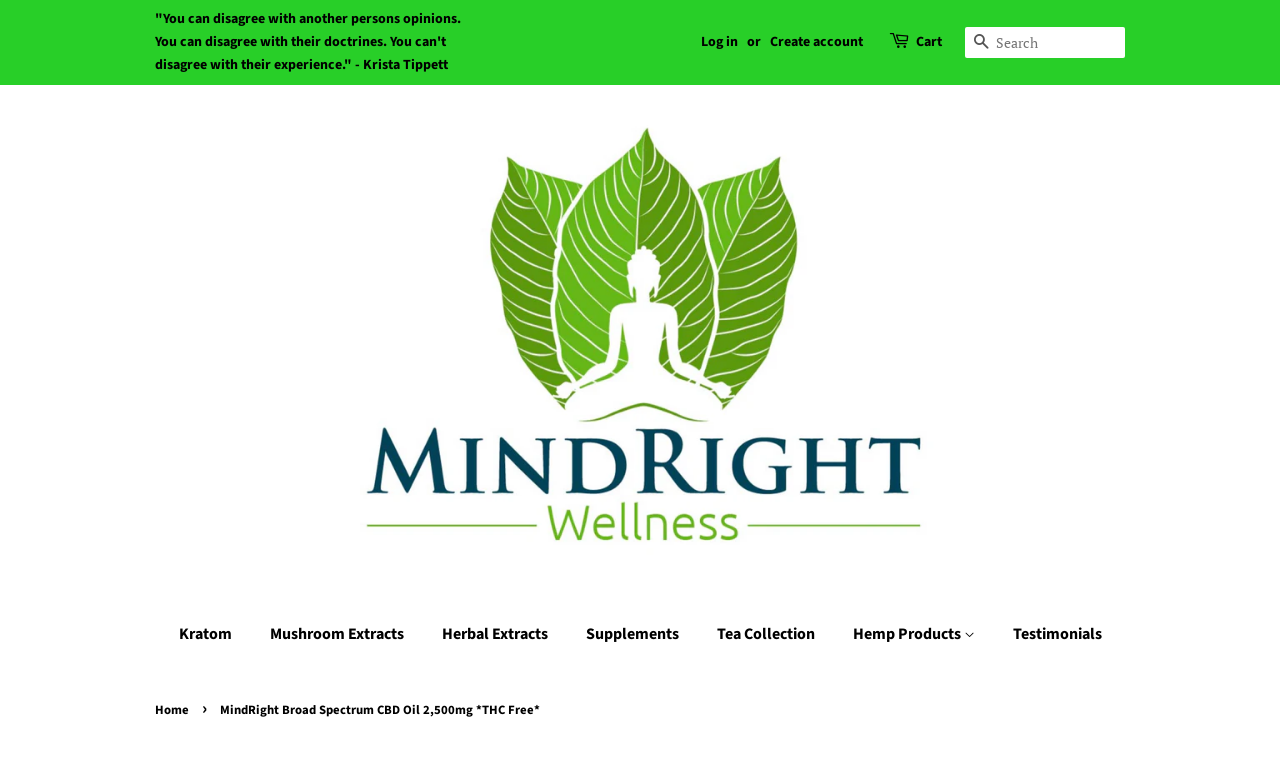

--- FILE ---
content_type: text/html; charset=utf-8
request_url: https://www.mindrightwellness.com/products/mindright-cbd-oil-1000mg
body_size: 27072
content:
<!doctype html>
<html class="no-js">
<head>

  <!-- Basic page needs ================================================== -->
  <meta charset="utf-8">
  <meta http-equiv="X-UA-Compatible" content="IE=edge,chrome=1">

  
  <link rel="shortcut icon" href="//www.mindrightwellness.com/cdn/shop/files/IMG_4577_banner_32x32.jpg?v=1613531209" type="image/png" />
  

  <!-- Title and description ================================================== -->
  <title>
  MindRight Broad Spectrum CBD Oil 2,500mg *THC Free* &ndash; MindRight Wellness
  </title>

  
  <meta name="description" content="  CBD Oil 2500MG (1oz) is MindRights one-of-a-kind take on CBD; filled up with a broad entourage of cannabinoids to help you mellow out. Get support for your mood and body. At 41.5MG per 1/2 dropper serving, you&#39;ll enjoy it if you&#39;re just discovering CBD for the first time. *THC FREE* (60 Servings) Every bottle contain">
  

  <!-- Social meta ================================================== -->
  <!-- /snippets/social-meta-tags.liquid -->




<meta property="og:site_name" content="MindRight Wellness">
<meta property="og:url" content="https://www.mindrightwellness.com/products/mindright-cbd-oil-1000mg">
<meta property="og:title" content="MindRight Broad Spectrum CBD Oil 2,500mg *THC Free*">
<meta property="og:type" content="product">
<meta property="og:description" content="  CBD Oil 2500MG (1oz) is MindRights one-of-a-kind take on CBD; filled up with a broad entourage of cannabinoids to help you mellow out. Get support for your mood and body. At 41.5MG per 1/2 dropper serving, you&#39;ll enjoy it if you&#39;re just discovering CBD for the first time. *THC FREE* (60 Servings) Every bottle contain">

  <meta property="og:price:amount" content="44.99">
  <meta property="og:price:currency" content="USD">

<meta property="og:image" content="http://www.mindrightwellness.com/cdn/shop/files/IMG-8128_1200x1200.jpg?v=1769015956">
<meta property="og:image:secure_url" content="https://www.mindrightwellness.com/cdn/shop/files/IMG-8128_1200x1200.jpg?v=1769015956">


<meta name="twitter:card" content="summary_large_image">
<meta name="twitter:title" content="MindRight Broad Spectrum CBD Oil 2,500mg *THC Free*">
<meta name="twitter:description" content="  CBD Oil 2500MG (1oz) is MindRights one-of-a-kind take on CBD; filled up with a broad entourage of cannabinoids to help you mellow out. Get support for your mood and body. At 41.5MG per 1/2 dropper serving, you&#39;ll enjoy it if you&#39;re just discovering CBD for the first time. *THC FREE* (60 Servings) Every bottle contain">


  <!-- Helpers ================================================== -->
  <link rel="canonical" href="https://www.mindrightwellness.com/products/mindright-cbd-oil-1000mg">
  <meta name="viewport" content="width=device-width,initial-scale=1">
  <meta name="theme-color" content="#28cf28">

  <!-- CSS ================================================== -->
  <link href="//www.mindrightwellness.com/cdn/shop/t/7/assets/timber.scss.css?v=142500321146381493391763681830" rel="stylesheet" type="text/css" media="all" />
  <link href="//www.mindrightwellness.com/cdn/shop/t/7/assets/theme.scss.css?v=20692520174288540461763681830" rel="stylesheet" type="text/css" media="all" />

  <script>
    window.theme = window.theme || {};

    var theme = {
      strings: {
        addToCart: "Add to Cart",
        soldOut: "Sold Out",
        unavailable: "Unavailable",
        zoomClose: "Close (Esc)",
        zoomPrev: "Previous (Left arrow key)",
        zoomNext: "Next (Right arrow key)",
        addressError: "Error looking up that address",
        addressNoResults: "No results for that address",
        addressQueryLimit: "You have exceeded the Google API usage limit. Consider upgrading to a \u003ca href=\"https:\/\/developers.google.com\/maps\/premium\/usage-limits\"\u003ePremium Plan\u003c\/a\u003e.",
        authError: "There was a problem authenticating your Google Maps API Key."
      },
      settings: {
        // Adding some settings to allow the editor to update correctly when they are changed
        enableWideLayout: false,
        typeAccentTransform: false,
        typeAccentSpacing: false,
        baseFontSize: '17px',
        headerBaseFontSize: '32px',
        accentFontSize: '16px'
      },
      variables: {
        mediaQueryMedium: 'screen and (max-width: 768px)',
        bpSmall: false
      },
      moneyFormat: "${{amount}}"
    }

    document.documentElement.className = document.documentElement.className.replace('no-js', 'supports-js');
  </script>

  <!-- Header hook for plugins ================================================== -->
  <script>window.performance && window.performance.mark && window.performance.mark('shopify.content_for_header.start');</script><meta id="shopify-digital-wallet" name="shopify-digital-wallet" content="/7974879291/digital_wallets/dialog">
<link rel="alternate" type="application/json+oembed" href="https://www.mindrightwellness.com/products/mindright-cbd-oil-1000mg.oembed">
<script async="async" src="/checkouts/internal/preloads.js?locale=en-US"></script>
<script id="shopify-features" type="application/json">{"accessToken":"8137ff051cefe606758f2f6e42505709","betas":["rich-media-storefront-analytics"],"domain":"www.mindrightwellness.com","predictiveSearch":true,"shopId":7974879291,"locale":"en"}</script>
<script>var Shopify = Shopify || {};
Shopify.shop = "mindright-herbals.myshopify.com";
Shopify.locale = "en";
Shopify.currency = {"active":"USD","rate":"1.0"};
Shopify.country = "US";
Shopify.theme = {"name":"Minimal | Bold | Feb.20.25","id":140826443971,"schema_name":"Minimal","schema_version":"10.1.1","theme_store_id":380,"role":"main"};
Shopify.theme.handle = "null";
Shopify.theme.style = {"id":null,"handle":null};
Shopify.cdnHost = "www.mindrightwellness.com/cdn";
Shopify.routes = Shopify.routes || {};
Shopify.routes.root = "/";</script>
<script type="module">!function(o){(o.Shopify=o.Shopify||{}).modules=!0}(window);</script>
<script>!function(o){function n(){var o=[];function n(){o.push(Array.prototype.slice.apply(arguments))}return n.q=o,n}var t=o.Shopify=o.Shopify||{};t.loadFeatures=n(),t.autoloadFeatures=n()}(window);</script>
<script id="shop-js-analytics" type="application/json">{"pageType":"product"}</script>
<script defer="defer" async type="module" src="//www.mindrightwellness.com/cdn/shopifycloud/shop-js/modules/v2/client.init-shop-cart-sync_BN7fPSNr.en.esm.js"></script>
<script defer="defer" async type="module" src="//www.mindrightwellness.com/cdn/shopifycloud/shop-js/modules/v2/chunk.common_Cbph3Kss.esm.js"></script>
<script defer="defer" async type="module" src="//www.mindrightwellness.com/cdn/shopifycloud/shop-js/modules/v2/chunk.modal_DKumMAJ1.esm.js"></script>
<script type="module">
  await import("//www.mindrightwellness.com/cdn/shopifycloud/shop-js/modules/v2/client.init-shop-cart-sync_BN7fPSNr.en.esm.js");
await import("//www.mindrightwellness.com/cdn/shopifycloud/shop-js/modules/v2/chunk.common_Cbph3Kss.esm.js");
await import("//www.mindrightwellness.com/cdn/shopifycloud/shop-js/modules/v2/chunk.modal_DKumMAJ1.esm.js");

  window.Shopify.SignInWithShop?.initShopCartSync?.({"fedCMEnabled":true,"windoidEnabled":true});

</script>
<script>(function() {
  var isLoaded = false;
  function asyncLoad() {
    if (isLoaded) return;
    isLoaded = true;
    var urls = ["\/\/www.powr.io\/powr.js?powr-token=mindright-herbals.myshopify.com\u0026external-type=shopify\u0026shop=mindright-herbals.myshopify.com","https:\/\/instafeed.nfcube.com\/cdn\/0cdd7c311e77ffa55b7a915b1012f721.js?shop=mindright-herbals.myshopify.com","https:\/\/cdn-widgetsrepository.yotpo.com\/v1\/loader\/wXnOBf8T8FhMqNUrUZeT0NL8gQuaM2Zl77w2tRvz?shop=mindright-herbals.myshopify.com"];
    for (var i = 0; i < urls.length; i++) {
      var s = document.createElement('script');
      s.type = 'text/javascript';
      s.async = true;
      s.src = urls[i];
      var x = document.getElementsByTagName('script')[0];
      x.parentNode.insertBefore(s, x);
    }
  };
  if(window.attachEvent) {
    window.attachEvent('onload', asyncLoad);
  } else {
    window.addEventListener('load', asyncLoad, false);
  }
})();</script>
<script id="__st">var __st={"a":7974879291,"offset":-21600,"reqid":"26ff78d9-a2af-4e9b-8242-1a3c4023f8f8-1769777097","pageurl":"www.mindrightwellness.com\/products\/mindright-cbd-oil-1000mg","u":"9ac22225713f","p":"product","rtyp":"product","rid":6591610028227};</script>
<script>window.ShopifyPaypalV4VisibilityTracking = true;</script>
<script id="captcha-bootstrap">!function(){'use strict';const t='contact',e='account',n='new_comment',o=[[t,t],['blogs',n],['comments',n],[t,'customer']],c=[[e,'customer_login'],[e,'guest_login'],[e,'recover_customer_password'],[e,'create_customer']],r=t=>t.map((([t,e])=>`form[action*='/${t}']:not([data-nocaptcha='true']) input[name='form_type'][value='${e}']`)).join(','),a=t=>()=>t?[...document.querySelectorAll(t)].map((t=>t.form)):[];function s(){const t=[...o],e=r(t);return a(e)}const i='password',u='form_key',d=['recaptcha-v3-token','g-recaptcha-response','h-captcha-response',i],f=()=>{try{return window.sessionStorage}catch{return}},m='__shopify_v',_=t=>t.elements[u];function p(t,e,n=!1){try{const o=window.sessionStorage,c=JSON.parse(o.getItem(e)),{data:r}=function(t){const{data:e,action:n}=t;return t[m]||n?{data:e,action:n}:{data:t,action:n}}(c);for(const[e,n]of Object.entries(r))t.elements[e]&&(t.elements[e].value=n);n&&o.removeItem(e)}catch(o){console.error('form repopulation failed',{error:o})}}const l='form_type',E='cptcha';function T(t){t.dataset[E]=!0}const w=window,h=w.document,L='Shopify',v='ce_forms',y='captcha';let A=!1;((t,e)=>{const n=(g='f06e6c50-85a8-45c8-87d0-21a2b65856fe',I='https://cdn.shopify.com/shopifycloud/storefront-forms-hcaptcha/ce_storefront_forms_captcha_hcaptcha.v1.5.2.iife.js',D={infoText:'Protected by hCaptcha',privacyText:'Privacy',termsText:'Terms'},(t,e,n)=>{const o=w[L][v],c=o.bindForm;if(c)return c(t,g,e,D).then(n);var r;o.q.push([[t,g,e,D],n]),r=I,A||(h.body.append(Object.assign(h.createElement('script'),{id:'captcha-provider',async:!0,src:r})),A=!0)});var g,I,D;w[L]=w[L]||{},w[L][v]=w[L][v]||{},w[L][v].q=[],w[L][y]=w[L][y]||{},w[L][y].protect=function(t,e){n(t,void 0,e),T(t)},Object.freeze(w[L][y]),function(t,e,n,w,h,L){const[v,y,A,g]=function(t,e,n){const i=e?o:[],u=t?c:[],d=[...i,...u],f=r(d),m=r(i),_=r(d.filter((([t,e])=>n.includes(e))));return[a(f),a(m),a(_),s()]}(w,h,L),I=t=>{const e=t.target;return e instanceof HTMLFormElement?e:e&&e.form},D=t=>v().includes(t);t.addEventListener('submit',(t=>{const e=I(t);if(!e)return;const n=D(e)&&!e.dataset.hcaptchaBound&&!e.dataset.recaptchaBound,o=_(e),c=g().includes(e)&&(!o||!o.value);(n||c)&&t.preventDefault(),c&&!n&&(function(t){try{if(!f())return;!function(t){const e=f();if(!e)return;const n=_(t);if(!n)return;const o=n.value;o&&e.removeItem(o)}(t);const e=Array.from(Array(32),(()=>Math.random().toString(36)[2])).join('');!function(t,e){_(t)||t.append(Object.assign(document.createElement('input'),{type:'hidden',name:u})),t.elements[u].value=e}(t,e),function(t,e){const n=f();if(!n)return;const o=[...t.querySelectorAll(`input[type='${i}']`)].map((({name:t})=>t)),c=[...d,...o],r={};for(const[a,s]of new FormData(t).entries())c.includes(a)||(r[a]=s);n.setItem(e,JSON.stringify({[m]:1,action:t.action,data:r}))}(t,e)}catch(e){console.error('failed to persist form',e)}}(e),e.submit())}));const S=(t,e)=>{t&&!t.dataset[E]&&(n(t,e.some((e=>e===t))),T(t))};for(const o of['focusin','change'])t.addEventListener(o,(t=>{const e=I(t);D(e)&&S(e,y())}));const B=e.get('form_key'),M=e.get(l),P=B&&M;t.addEventListener('DOMContentLoaded',(()=>{const t=y();if(P)for(const e of t)e.elements[l].value===M&&p(e,B);[...new Set([...A(),...v().filter((t=>'true'===t.dataset.shopifyCaptcha))])].forEach((e=>S(e,t)))}))}(h,new URLSearchParams(w.location.search),n,t,e,['guest_login'])})(!0,!0)}();</script>
<script integrity="sha256-4kQ18oKyAcykRKYeNunJcIwy7WH5gtpwJnB7kiuLZ1E=" data-source-attribution="shopify.loadfeatures" defer="defer" src="//www.mindrightwellness.com/cdn/shopifycloud/storefront/assets/storefront/load_feature-a0a9edcb.js" crossorigin="anonymous"></script>
<script data-source-attribution="shopify.dynamic_checkout.dynamic.init">var Shopify=Shopify||{};Shopify.PaymentButton=Shopify.PaymentButton||{isStorefrontPortableWallets:!0,init:function(){window.Shopify.PaymentButton.init=function(){};var t=document.createElement("script");t.src="https://www.mindrightwellness.com/cdn/shopifycloud/portable-wallets/latest/portable-wallets.en.js",t.type="module",document.head.appendChild(t)}};
</script>
<script data-source-attribution="shopify.dynamic_checkout.buyer_consent">
  function portableWalletsHideBuyerConsent(e){var t=document.getElementById("shopify-buyer-consent"),n=document.getElementById("shopify-subscription-policy-button");t&&n&&(t.classList.add("hidden"),t.setAttribute("aria-hidden","true"),n.removeEventListener("click",e))}function portableWalletsShowBuyerConsent(e){var t=document.getElementById("shopify-buyer-consent"),n=document.getElementById("shopify-subscription-policy-button");t&&n&&(t.classList.remove("hidden"),t.removeAttribute("aria-hidden"),n.addEventListener("click",e))}window.Shopify?.PaymentButton&&(window.Shopify.PaymentButton.hideBuyerConsent=portableWalletsHideBuyerConsent,window.Shopify.PaymentButton.showBuyerConsent=portableWalletsShowBuyerConsent);
</script>
<script>
  function portableWalletsCleanup(e){e&&e.src&&console.error("Failed to load portable wallets script "+e.src);var t=document.querySelectorAll("shopify-accelerated-checkout .shopify-payment-button__skeleton, shopify-accelerated-checkout-cart .wallet-cart-button__skeleton"),e=document.getElementById("shopify-buyer-consent");for(let e=0;e<t.length;e++)t[e].remove();e&&e.remove()}function portableWalletsNotLoadedAsModule(e){e instanceof ErrorEvent&&"string"==typeof e.message&&e.message.includes("import.meta")&&"string"==typeof e.filename&&e.filename.includes("portable-wallets")&&(window.removeEventListener("error",portableWalletsNotLoadedAsModule),window.Shopify.PaymentButton.failedToLoad=e,"loading"===document.readyState?document.addEventListener("DOMContentLoaded",window.Shopify.PaymentButton.init):window.Shopify.PaymentButton.init())}window.addEventListener("error",portableWalletsNotLoadedAsModule);
</script>

<script type="module" src="https://www.mindrightwellness.com/cdn/shopifycloud/portable-wallets/latest/portable-wallets.en.js" onError="portableWalletsCleanup(this)" crossorigin="anonymous"></script>
<script nomodule>
  document.addEventListener("DOMContentLoaded", portableWalletsCleanup);
</script>

<link id="shopify-accelerated-checkout-styles" rel="stylesheet" media="screen" href="https://www.mindrightwellness.com/cdn/shopifycloud/portable-wallets/latest/accelerated-checkout-backwards-compat.css" crossorigin="anonymous">
<style id="shopify-accelerated-checkout-cart">
        #shopify-buyer-consent {
  margin-top: 1em;
  display: inline-block;
  width: 100%;
}

#shopify-buyer-consent.hidden {
  display: none;
}

#shopify-subscription-policy-button {
  background: none;
  border: none;
  padding: 0;
  text-decoration: underline;
  font-size: inherit;
  cursor: pointer;
}

#shopify-subscription-policy-button::before {
  box-shadow: none;
}

      </style>

<script>window.performance && window.performance.mark && window.performance.mark('shopify.content_for_header.end');</script>

  <script src="//www.mindrightwellness.com/cdn/shop/t/7/assets/jquery-2.2.3.min.js?v=58211863146907186831740065684" type="text/javascript"></script>

  <script src="//www.mindrightwellness.com/cdn/shop/t/7/assets/lazysizes.min.js?v=177476512571513845041740065684" async="async"></script>

  
  

  <script src="//www.mindrightwellness.com/cdn/shop/t/7/assets/bsub.js?v=158520562351594542841740065806" type="text/javascript"></script>
  <link href="//www.mindrightwellness.com/cdn/shop/t/7/assets/bsub.css?v=123080243802390461061740065793" rel="stylesheet" type="text/css" media="all" />

<!-- BEGIN app block: shopify://apps/bold-subscriptions/blocks/bsub-embed/9ceb49f0-5fe5-4b5e-943d-f8af8985167d -->
<script id="bold-subscriptions-app-embed-script" type="text/javascript" defer>
    
        
            if (window.location.href.includes('pages/manage-subscriptions')) {
                const queryParams = new URLSearchParams(window.location.search);
                if(queryParams.has('deep_link') && queryParams.get('deep_link') === 'upsell' &&
                    queryParams.has('type') && queryParams.get('type') === 'upcoming-order-email'
                ) {
                    window.location.href=`/account/login?${queryParams.toString()}&from_msp=true`;
                }
            } else if (window.location.href.includes('/account/login')) {
                document.addEventListener('DOMContentLoaded', function() {
                    const queryParams = new URLSearchParams(window.location.search);
                    if(queryParams.has('from_msp')) {
                        queryParams.delete('from_msp');

                        let form = document.querySelector("#customer_login");

                        if(form) {
                            let input = document.createElement('input');
                            input.type = 'hidden';
                            input.name = 'return_to';
                            input.value = `https://www.mindrightwellness.com/pages/manage-subscriptions?${queryParams.toString()}`;

                            form.appendChild(input);
                        }
                    }
                });
            }
        
    

    window.BOLD = window.BOLD || {};
    window.BOLD.subscriptions = window.BOLD.subscriptions || {};
    window.BOLD.subscriptions.config = window.BOLD.subscriptions.config || {};
    window.BOLD.subscriptions.config.isAppEmbedEnabled = true;
    window.BOLD.subscriptions.classes = window.BOLD.subscriptions.classes || {};
    window.BOLD.subscriptions.patches = window.BOLD.subscriptions.patches || {};
    window.BOLD.subscriptions.patches.maxCheckoutRetries = window.BOLD.subscriptions.patches.maxCheckoutRetries || 200;
    window.BOLD.subscriptions.patches.currentCheckoutRetries = window.BOLD.subscriptions.patches.currentCheckoutRetries || 0;
    window.BOLD.subscriptions.patches.maxCashierPatchAttempts = window.BOLD.subscriptions.patches.maxCashierPatchAttempts || 200;
    window.BOLD.subscriptions.patches.currentCashierPatchAttempts = window.BOLD.subscriptions.patches.currentCashierPatchAttempts || 0;
    window.BOLD.subscriptions.config.platform = 'shopify';
    window.BOLD.subscriptions.config.shopDomain = 'mindright-herbals.myshopify.com';
    window.BOLD.subscriptions.config.customDomain = 'www.mindrightwellness.com';
    window.BOLD.subscriptions.config.shopIdentifier = '7974879291';
    window.BOLD.subscriptions.config.cashierUrl = 'https://cashier.boldcommerce.com';
    window.BOLD.subscriptions.config.boldAPIBase = 'https://app-api.boldapps.net/';
    window.BOLD.subscriptions.config.cashierApplicationUUID = '2e6a2bbc-b12b-4255-abdf-a02af85c0d4e';
    window.BOLD.subscriptions.config.appUrl = 'https://sub.boldapps.net';
    window.BOLD.subscriptions.config.currencyCode = 'USD';
    window.BOLD.subscriptions.config.checkoutType = 'shopify';
    window.BOLD.subscriptions.config.currencyFormat = "$\u0026#123;\u0026#123;amount}}";
    window.BOLD.subscriptions.config.shopCurrencies = [{"id":8586,"currency":"USD","currency_format":"$\u0026#123;\u0026#123;amount}}","created_at":"2025-03-13 21:54:07","updated_at":"2025-03-13 21:54:07"}];
    window.BOLD.subscriptions.config.shopSettings = {"allow_msp_cancellation":true,"allow_msp_prepaid_renewal":true,"customer_can_pause_subscription":true,"customer_can_change_next_order_date":true,"customer_can_change_order_frequency":true,"customer_can_create_an_additional_order":false,"customer_can_use_passwordless_login":false,"customer_passwordless_login_redirect":false,"customer_can_add_products_to_existing_subscriptions":true,"show_currency_code":true,"stored_payment_method_policy":"required","customer_portal_path":"pages\/manage-subscriptions"};
    window.BOLD.subscriptions.config.customerLoginPath = null;
    window.BOLD.subscriptions.config.isPrepaidEnabled = window.BOLD.subscriptions.config.isPrepaidEnabled || true;
    window.BOLD.subscriptions.config.loadSubscriptionGroupFrom = 'default';
    window.BOLD.subscriptions.config.loadSubscriptionGroupFromTypes = "default";
    window.BOLD.subscriptions.config.cashierPluginOnlyMode = window.BOLD.subscriptions.config.cashierPluginOnlyMode || false;
    if (window.BOLD.subscriptions.config.waitForCheckoutLoader === undefined) {
        window.BOLD.subscriptions.config.waitForCheckoutLoader = true;
    }

    window.BOLD.subscriptions.config.addToCartFormSelectors = window.BOLD.subscriptions.config.addToCartFormSelectors || [];
    window.BOLD.subscriptions.config.addToCartButtonSelectors = window.BOLD.subscriptions.config.addToCartButtonSelectors || [];
    window.BOLD.subscriptions.config.widgetInsertBeforeSelectors = window.BOLD.subscriptions.config.widgetInsertBeforeSelectors || [];
    window.BOLD.subscriptions.config.quickAddToCartButtonSelectors = window.BOLD.subscriptions.config.quickAddToCartButtonSelectors || [];
    window.BOLD.subscriptions.config.cartElementSelectors = window.BOLD.subscriptions.config.cartElementSelectors || [];
    window.BOLD.subscriptions.config.cartTotalElementSelectors = window.BOLD.subscriptions.config.cartTotalElementSelectors || [];
    window.BOLD.subscriptions.config.lineItemSelectors = window.BOLD.subscriptions.config.lineItemSelectors || [];
    window.BOLD.subscriptions.config.lineItemNameSelectors = window.BOLD.subscriptions.config.lineItemNameSelectors || [];
    window.BOLD.subscriptions.config.checkoutButtonSelectors = window.BOLD.subscriptions.config.checkoutButtonSelectors || [];

    window.BOLD.subscriptions.config.featureFlags = window.BOLD.subscriptions.config.featureFlagOverrides || ["BE-2298-Support-Variant-Selections-In-Sub-Groups","BE-3206-shipping-option-api","BE-6210-schedule-foodfund-product-report","BE-6302-job-perf-metrics","BE-6519-admin-edit-delivery-methods","BE-6178-Control-Oversell-Rules-For-Recurrences","BE-6537-add-migration-support-to-onboarding","BE-6887_Reduce_CBP_Chunk_Size","BE-6741-RESTFUL-discount-codes","BE-6925-remove-bold-error-code-from-error-message","BE-6676-enable-embedded-flow"];
    window.BOLD.subscriptions.config.subscriptionProcessingFrequency = '60';
    window.BOLD.subscriptions.config.requireMSPInitialLoadingMessage = true;
    window.BOLD.subscriptions.data = window.BOLD.subscriptions.data || {};

    // Interval text markup template
    window.BOLD.subscriptions.config.lineItemPropertyListSelectors = window.BOLD.subscriptions.config.lineItemPropertyListSelectors || [];
    window.BOLD.subscriptions.config.lineItemPropertyListSelectors.push('dl.definitionList');
    window.BOLD.subscriptions.config.lineItemPropertyListTemplate = window.BOLD.subscriptions.config.lineItemPropertyListTemplate || '<dl class="definitionList"></dl>';
    window.BOLD.subscriptions.config.lineItemPropertyTemplate = window.BOLD.subscriptions.config.lineItemPropertyTemplate || '<dt class="definitionList-key">{{key}}:</dt><dd class="definitionList-value">{{value}}</dd>';

    // Discount text markup template
    window.BOLD.subscriptions.config.discountItemTemplate = window.BOLD.subscriptions.config.discountItemTemplate || '<div class="bold-subscriptions-discount"><div class="bold-subscriptions-discount__details">{{details}}</div><div class="bold-subscriptions-discount__total">{{total}}</div></div>';


    // Constants in XMLHttpRequest are not reliable, so we will create our own
    // reference: https://developer.mozilla.org/en-US/docs/Web/API/XMLHttpRequest/readyState
    window.BOLD.subscriptions.config.XMLHttpRequest = {
        UNSENT:0,            // Client has been created. open() not called yet.
        OPENED: 1,           // open() has been called.
        HEADERS_RECEIVED: 2, // send() has been called, and headers and status are available.
        LOADING: 3,          // Downloading; responseText holds partial data.
        DONE: 4              // The operation is complete.
    };

    window.BOLD.subscriptions.config.assetBaseUrl = 'https://sub.boldapps.net';
    if (window.localStorage && window.localStorage.getItem('boldSubscriptionsAssetBaseUrl')) {
        window.BOLD.subscriptions.config.assetBaseUrl = window.localStorage.getItem('boldSubscriptionsAssetBaseUrl')
    }

    window.BOLD.subscriptions.data.subscriptionGroups = [];
    if (localStorage && localStorage.getItem('boldSubscriptionsSubscriptionGroups')) {
        window.BOLD.subscriptions.data.subscriptionGroups = JSON.parse(localStorage.getItem('boldSubscriptionsSubscriptionGroups'));
    } else {
        window.BOLD.subscriptions.data.subscriptionGroups = [{"id":49029,"billing_rules":[{"id":119801,"subscription_group_id":49029,"interval_name":"Monthly","billing_rule":"FREQ=MONTHLY","custom_billing_rule":""},{"id":122270,"subscription_group_id":49029,"interval_name":"Bi-monthly","billing_rule":"FREQ=MONTHLY;INTERVAL=2","custom_billing_rule":""}],"is_subscription_only":false,"allow_prepaid":false,"allow_dynamic_discount":false,"is_prepaid_only":false,"should_continue_prepaid":true,"continue_prepaid_type":"as_prepaid","prepaid_durations":[],"dynamic_discounts":[{"id":3560,"subscription_group_id":49029,"order_number":1,"discount_type":"percentage","discount_value":0}],"selection_options":[{"platform_entity_id":"1780353368123"},{"platform_entity_id":"6214071648451"},{"platform_entity_id":"6214052446403"},{"platform_entity_id":"6591614124227"},{"platform_entity_id":"1780395966523"},{"platform_entity_id":"6591610028227"},{"platform_entity_id":"1915347861563"},{"platform_entity_id":"6874432536771"},{"platform_entity_id":"1780308705339"},{"platform_entity_id":"6874763526339"},{"platform_entity_id":"6874768769219"},{"platform_entity_id":"6874774634691"},{"platform_entity_id":"7033784893635"},{"platform_entity_id":"7031192322243"},{"platform_entity_id":"7102571806915"},{"platform_entity_id":"7102574231747"},{"platform_entity_id":"7102576984259"},{"platform_entity_id":"7102590910659"},{"platform_entity_id":"7102582489283"},{"platform_entity_id":"7102604869827"},{"platform_entity_id":"7125067661507"},{"platform_entity_id":"7441449779395"},{"platform_entity_id":"7217977852099"},{"platform_entity_id":"7522417836227"},{"platform_entity_id":"7542215901379"},{"platform_entity_id":"7542223274179"},{"platform_entity_id":"7542225895619"},{"platform_entity_id":"7527721042115"},{"platform_entity_id":"7542219473091"},{"platform_entity_id":"7542230188227"},{"platform_entity_id":"7566926250179"},{"platform_entity_id":"7566926512323"},{"platform_entity_id":"7566926840003"},{"platform_entity_id":"7566927724739"},{"platform_entity_id":"7566928380099"},{"platform_entity_id":"7566928609475"},{"platform_entity_id":"7566928904387"},{"platform_entity_id":"7566929232067"},{"platform_entity_id":"7566928511171"},{"platform_entity_id":"7566931001539"},{"platform_entity_id":"7566931099843"},{"platform_entity_id":"7566931329219"},{"platform_entity_id":"7566931460291"},{"platform_entity_id":"7566931558595"},{"platform_entity_id":"7566931820739"},{"platform_entity_id":"7596679430339"},{"platform_entity_id":"7635362185411"},{"platform_entity_id":"7699383091395"},{"platform_entity_id":"7699379650755"},{"platform_entity_id":"7702793388227"},{"platform_entity_id":"7782048891075"},{"platform_entity_id":"7828495368387"},{"platform_entity_id":"7956099301571"},{"platform_entity_id":"8103013974211"}],"discount_type":"percentage","percent_discount":10,"fixed_discount":0,"can_add_to_cart":true}];
    }

    window.BOLD.subscriptions.isFeatureFlagEnabled = function (featureFlag) {
        for (var i = 0; i < window.BOLD.subscriptions.config.featureFlags.length; i++) {
            if (window.BOLD.subscriptions.config.featureFlags[i] === featureFlag){
                return true;
            }
        }
        return false;
    }

    window.BOLD.subscriptions.logger = {
        tag: "bold_subscriptions",
        // the bold subscriptions log level
        // 0 - errors (default)
        // 1 - warnings + errors
        // 2 - info + warnings + errors
        // use window.localStorage.setItem('boldSubscriptionsLogLevel', x) to set the log level
        levels: {
            ERROR: 0,
            WARN: 1,
            INFO: 2,
        },
        level: parseInt((window.localStorage && window.localStorage.getItem('boldSubscriptionsLogLevel')) || "0", 10),
        _log: function(callArgs, level) {
            if (!window.console) {
                return null;
            }

            if (window.BOLD.subscriptions.logger.level < level) {
                return;
            }

            var params = Array.prototype.slice.call(callArgs);
            params.unshift(window.BOLD.subscriptions.logger.tag);

            switch (level) {
                case window.BOLD.subscriptions.logger.levels.INFO:
                    console.info.apply(null, params);
                    return;
                case window.BOLD.subscriptions.logger.levels.WARN:
                    console.warn.apply(null, params);
                    return;
                case window.BOLD.subscriptions.logger.levels.ERROR:
                    console.error.apply(null, params);
                    return;
                default:
                    console.log.apply(null, params);
                    return;
            }
        },
        info: function() {
            window.BOLD.subscriptions.logger._log(arguments, window.BOLD.subscriptions.logger.levels.INFO);
        },
        warn: function() {
            window.BOLD.subscriptions.logger._log(arguments, window.BOLD.subscriptions.logger.levels.WARN);
        },
        error: function() {
            window.BOLD.subscriptions.logger._log(arguments, window.BOLD.subscriptions.logger.levels.ERROR);
        }
    }

    window.BOLD.subscriptions.shouldLoadSubscriptionGroupFromAPI = function() {
        return window.BOLD.subscriptions.config.loadSubscriptionGroupFrom === window.BOLD.subscriptions.config.loadSubscriptionGroupFromTypes['BSUB_API'];
    }

    window.BOLD.subscriptions.getSubscriptionGroupFromProductId = function (productId) {
        var data = window.BOLD.subscriptions.data;
        var foundGroup = null;
        for (var i = 0; i < data.subscriptionGroups.length; i += 1) {
            var subscriptionGroup = data.subscriptionGroups[i];
            for (var j = 0; j < subscriptionGroup.selection_options.length; j += 1) {
                var selectionOption = subscriptionGroup.selection_options[j];
                if (selectionOption.platform_entity_id === productId.toString()) {
                    foundGroup = subscriptionGroup;
                    break;
                }
            }
            if (foundGroup) {
                break;
            }
        }
        return foundGroup;
    };

    window.BOLD.subscriptions.getSubscriptionGroupById = function(subGroupId) {
        var subscriptionGroups = window.BOLD.subscriptions.data.subscriptionGroups;

        for (var i = 0; i < subscriptionGroups.length; i += 1) {
            var subGroup = subscriptionGroups[i];
            if (subGroup.id === subGroupId) {
                return subGroup;
            }
        }

        return null;
    };

    window.BOLD.subscriptions.addSubscriptionGroup = function (subscriptionGroup) {
        if(!window.BOLD.subscriptions.getSubscriptionGroupById(subscriptionGroup.id))
        {
            window.BOLD.subscriptions.data.subscriptionGroups.push(subscriptionGroup);
        }
    }

    window.BOLD.subscriptions.getSubscriptionGroupPrepaidDurationById = function(subscriptionGroupId, prepaidDurationId) {
        var subscriptionGroup = window.BOLD.subscriptions.getSubscriptionGroupById(subscriptionGroupId);

        if (
            !subscriptionGroup
            || !subscriptionGroup.prepaid_durations
            || !subscriptionGroup.prepaid_durations.length
        ) {
            return null;
        }

        for (var i = 0; i < subscriptionGroup.prepaid_durations.length; i++) {
            var prepaidDuration = subscriptionGroup.prepaid_durations[i];
            if (prepaidDuration.id === prepaidDurationId) {
                return prepaidDuration;
            }
        }

        return null;
    }

    window.BOLD.subscriptions.getSubscriptionGroupBillingRuleById = function(subGroup, billingRuleId) {
        for (var i = 0; i < subGroup.billing_rules.length; i += 1) {
            var billingRule = subGroup.billing_rules[i];
            if (billingRule.id === billingRuleId) {
                return billingRule;
            }
        }

        return null;
    };

    window.BOLD.subscriptions.toggleDisabledAddToCartButtons = function(d) {
        var addToCartForms = document.querySelectorAll(window.BOLD.subscriptions.config.addToCartFormSelectors.join(','));
        var disable = !!d;
        for (var i = 0; i < addToCartForms.length; i++) {
            var addToCartForm = addToCartForms[i];
            var productId = window.BOLD.subscriptions.getProductIdFromAddToCartForm(addToCartForm);
            var subscriptionGroup = window.BOLD.subscriptions.getSubscriptionGroupFromProductId(productId);

            if(window.BOLD.subscriptions.isFeatureFlagEnabled('BS2-4659_improve_large_group_selection') ) {
                if (subscriptionGroup || window.BOLD.subscriptions.shouldLoadSubscriptionGroupFromAPI()) {
                    var addToCartButtons = addToCartForm.querySelectorAll(window.BOLD.subscriptions.config.addToCartButtonSelectors.join(','));
                    for (var j = 0; j < addToCartButtons.length; j++) {
                        var addToCartButton = addToCartButtons[j];
                        var toggleAction = disable ?  addToCartButton.setAttribute : addToCartButton.removeAttribute;

                        addToCartButton.disabled = disable;
                        toggleAction.call(addToCartButton, 'data-disabled-by-subscriptions', disable);
                    }
                }
            } else {
                if (subscriptionGroup) {
                    var addToCartButtons = addToCartForm.querySelectorAll(window.BOLD.subscriptions.config.addToCartButtonSelectors.join(','));
                    for (var j = 0; j < addToCartButtons.length; j++) {
                        var addToCartButton = addToCartButtons[j];
                        var toggleAction = disable ?  addToCartButton.setAttribute : addToCartButton.removeAttribute;

                        addToCartButton.disabled = disable;
                        toggleAction.call(addToCartButton, 'data-disabled-by-subscriptions', disable);
                    }
                }
            }

        }
    };

    window.BOLD.subscriptions.disableAddToCartButtons = function () {
        // only disable the add to cart buttons if the app isn't loaded yet
        if (!window.BOLD.subscriptions.app) {
            window.BOLD.subscriptions.toggleDisabledAddToCartButtons(true);
        } else {
            window.BOLD.subscriptions.enableAddToCartButtons();
        }
    };

    window.BOLD.subscriptions.enableAddToCartButtons = function () {
        document.removeEventListener('click', window.BOLD.subscriptions.preventSubscriptionAddToCart);
        window.BOLD.subscriptions.toggleDisabledAddToCartButtons(false);
    };

    window.BOLD.subscriptions.toggleDisabledCheckoutButtons = function(d) {
        var checkoutButtons = document.querySelectorAll(window.BOLD.subscriptions.config.checkoutButtonSelectors.join(','));
        var disable = !!d;
        for (var i = 0; i < checkoutButtons.length; i++) {
            var checkoutButton = checkoutButtons[i];
            var toggleAction = disable ? checkoutButton.setAttribute : checkoutButton.removeAttribute;

            checkoutButton.disabled = disable;
            toggleAction.call(checkoutButton, 'data-disabled-by-subscriptions', disable);
        }
    }

    window.BOLD.subscriptions.disableCheckoutButtons = function() {
        // only disable the checkout buttons if the app isn't loaded yet
        if (!window.BOLD.subscriptions.app) {
            window.BOLD.subscriptions.toggleDisabledCheckoutButtons(true);
        } else {
            window.BOLD.subscriptions.enableCheckoutButtons();
        }
    }

    window.BOLD.subscriptions.enableCheckoutButtons = function() {
        document.removeEventListener('click', window.BOLD.subscriptions.preventCheckout);
        window.BOLD.subscriptions.toggleDisabledCheckoutButtons(false);
    }

    window.BOLD.subscriptions.hasSuccessfulAddToCarts = function() {
        if (typeof(Storage) !== "undefined") {
            var successfulAddToCarts = JSON.parse(
                window.localStorage.getItem('boldSubscriptionsSuccessfulAddToCarts') || '[]'
            );
            if (successfulAddToCarts.length > 0) {
                return true;
            }
        }

        return false;
    }

    window.BOLD.subscriptions.hasPendingAddToCarts = function() {
        if (typeof(Storage) !== "undefined") {
            var pendingAddToCarts = JSON.parse(
                window.localStorage.getItem('boldSubscriptionsPendingAddToCarts') || '[]'
            );
            if (pendingAddToCarts.length > 0) {
                return true;
            }
        }

        return false;
    }

    window.BOLD.subscriptions.addJSAsset = function(src, deferred) {
        var scriptTag = document.getElementById('bold-subscriptions-app-embed-script');
        var jsElement = document.createElement('script');
        jsElement.type = 'text/javascript';
        jsElement.src = src;
        if (deferred) {
           jsElement.defer = true;
        }
        scriptTag.parentNode.insertBefore(jsElement, scriptTag);
    };

    window.BOLD.subscriptions.addCSSAsset = function(href) {
        var scriptTag = document.getElementById('bold-subscriptions-app-embed-script');
        var cssElement = document.createElement('link');
        cssElement.href = href;
        cssElement.rel = 'stylesheet';
        scriptTag.parentNode.insertBefore(cssElement, scriptTag);
    };

    window.BOLD.subscriptions.loadStorefrontAssets = function loadStorefrontAssets() {
        var assets = window.BOLD.subscriptions.config.assets;
        window.BOLD.subscriptions.addCSSAsset(window.BOLD.subscriptions.config.assetBaseUrl + '/static/' + assets['storefront.css']);
        window.BOLD.subscriptions.addJSAsset(window.BOLD.subscriptions.config.assetBaseUrl + '/static/' + assets['storefront.js'], false);
    };

    window.BOLD.subscriptions.loadCustomerPortalAssets = function loadCustomerPortalAssets() {
      if (document.getElementById('customer-portal-root') || document.getElementsByClassName('bsub-express-add-ons-widget')) {
        var assets = window.BOLD.subscriptions.config.assets;
        window.BOLD.subscriptions.addCSSAsset(window.BOLD.subscriptions.config.assetBaseUrl + '/static/' + assets['customer_portal.css']);
        window.BOLD.subscriptions.addJSAsset(window.BOLD.subscriptions.config.assetBaseUrl + '/static/' + assets['customer_portal.js'], true);
      }
    };

    window.BOLD.subscriptions.processManifest = function() {
        if (!window.BOLD.subscriptions.processedManifest) {
            window.BOLD.subscriptions.processedManifest = true;
            window.BOLD.subscriptions.config.assets = JSON.parse(this.responseText);

            
            window.BOLD.subscriptions.loadCustomerPortalAssets();
        }
    };

    window.BOLD.subscriptions.addInitialLoadingMessage = function() {
        var customerPortalNode = document.getElementById('customer-portal-root');
        if (customerPortalNode && window.BOLD.subscriptions.config.requireMSPInitialLoadingMessage) {
            customerPortalNode.innerHTML = '<div class="bold-subscriptions-loader-container"><div class="bold-subscriptions-loader"></div></div>';
        }
    }

    window.BOLD.subscriptions.contentLoaded = function() {
        window.BOLD.subscriptions.data.contentLoadedEventTriggered = true;
        window.BOLD.subscriptions.addInitialLoadingMessage();
        
    };

    window.BOLD.subscriptions.preventSubscriptionAddToCart = function(e) {
        if (e.target.matches(window.BOLD.subscriptions.config.addToCartButtonSelectors.join(',')) && e.target.form) {
            var productId = window.BOLD.subscriptions.getProductIdFromAddToCartForm(e.target.form);
            var subscriptionGroup = window.BOLD.subscriptions.getSubscriptionGroupFromProductId(productId);
            if(window.BOLD.subscriptions.isFeatureFlagEnabled('BS2-4659_improve_large_group_selection'))
            {
                if (subscriptionGroup || window.BOLD.subscriptions.shouldLoadSubscriptionGroupFromAPI()) {
                    // This code prevents products in subscription groups from being added to the cart before the
                    // Subscriptions app fully loads. Once the subscriptions app loads it will re-enable the
                    // buttons. Use window.BOLD.subscriptions.enableAddToCartButtons enable them manually.
                    e.preventDefault();
                    return false;
                }
            } else {
                if (subscriptionGroup) {
                    // This code prevents products in subscription groups from being added to the cart before the
                    // Subscriptions app fully loads. Once the subscriptions app loads it will re-enable the
                    // buttons. Use window.BOLD.subscriptions.enableAddToCartButtons enable them manually.
                    e.preventDefault();
                    return false;
                }
            }

        }
    };

    window.BOLD.subscriptions.preventCheckout = function(e) {
        if (
            e.target.matches(window.BOLD.subscriptions.config.checkoutButtonSelectors.join(','))
            && (window.BOLD.subscriptions.hasSuccessfulAddToCarts() || window.BOLD.subscriptions.hasPendingAddToCarts())
        ) {
            // This code prevents checkouts on the shop until the Subscriptions app fully loads.
            // When the Subscriptions app is ready it will enable the checkout buttons itself.
            // Use window.BOLD.subscriptions.enableCheckoutButtons to enable them manually.
            e.preventDefault();
            return false;
        }
    }

    if (!window.BOLD.subscriptions.config.legacyAssetsLoaded) {
        
        document.addEventListener('DOMContentLoaded', window.BOLD.subscriptions.contentLoaded);
    }

    if (!Element.prototype.matches) {
        Element.prototype.matches =
            Element.prototype.matchesSelector ||
            Element.prototype.mozMatchesSelector ||
            Element.prototype.msMatchesSelector ||
            Element.prototype.oMatchesSelector ||
            Element.prototype.webkitMatchesSelector ||
            function(s) {
                var matches = (this.document || this.ownerDocument).querySelectorAll(s),
                    i = matches.length;
                while (--i >= 0 && matches.item(i) !== this) {}
                return i > -1;
            };
    }

    if (!Element.prototype.closest) {
        Element.prototype.closest = function(s) {
            var el = this;

            do {
                if (Element.prototype.matches.call(el, s)) return el;
                el = el.parentElement || el.parentNode;
            } while (el !== null && el.nodeType === 1);
            return null;
        };
    }

    window.BOLD.subscriptions.setVisibilityOfAdditionalCheckoutButtons = function (isVisible) {
        if (window.BOLD.subscriptions.config.additionalCheckoutSelectors === undefined) {
            return;
        }

        var selectors = window.BOLD.subscriptions.config.additionalCheckoutSelectors;

        for (var i = 0; i < selectors.length; i++) {
            var elements = document.querySelectorAll(selectors[i]);

            for (var j = 0; j < elements.length; j++) {
                elements[j].style.display = isVisible ? 'block' : 'none';
            }
        }
    }

    window.BOLD.subscriptions.hideAdditionalCheckoutButtons = function() {
        window.BOLD.subscriptions.setVisibilityOfAdditionalCheckoutButtons(false);
    };

    window.BOLD.subscriptions.showAdditionalCheckoutButtons = function() {
        window.BOLD.subscriptions.setVisibilityOfAdditionalCheckoutButtons(true);
    };

    window.BOLD.subscriptions.enhanceMspUrls = function(data) {
        var mspUrl = 'https://sub.boldapps.net/shop/20869/customer_portal';
        var elements = document.querySelectorAll("a[href='"+mspUrl+"']");

        if(!elements.length || !data.success) {
            return;
        }

        for (var i = 0; i < elements.length; i++) {
            elements[i].href = elements[i].href + "?jwt="+data.value.jwt+"&customerId="+data.value.customerId;
        }
    };

    if (!window.BOLD.subscriptions.config.legacyAssetsLoaded) {
        window.addEventListener('load', function () {
          if (document.getElementById('customer-portal-root')) {
            window.BOLD.subscriptions.getJWT(window.BOLD.subscriptions.enhanceMspUrls);
          }
        });

        // This will be called immediately
        // Use this anonymous function to avoid polluting the global namespace
        (function() {
            var xhr = new XMLHttpRequest();
            xhr.addEventListener('load', window.BOLD.subscriptions.processManifest);
            xhr.open('GET', window.BOLD.subscriptions.config.assetBaseUrl + '/static/manifest.json?t=' + (new Date()).getTime());
            xhr.send();
        })()
    }

    window.BOLD.subscriptions.patches.patchCashier = function() {
        if (window.BOLD && window.BOLD.checkout) {
            window.BOLD.checkout.disable();
            window.BOLD.checkout.listenerFn = window.BOLD.subscriptions.patches.cashierListenerFn;
            window.BOLD.checkout.enable();
        } else if (window.BOLD.subscriptions.patches.currentCashierPatchAttempts < window.BOLD.subscriptions.patches.maxCashierPatchAttempts) {
            window.BOLD.subscriptions.patches.currentCashierPatchAttempts++;
            setTimeout(window.BOLD.subscriptions.patches.patchCashier, 100);
        }
    };

    window.BOLD.subscriptions.patches.finishCheckout = function(event, form, cart) {
        window.BOLD.subscriptions.patches.currentCheckoutRetries++;

        if (!window.BOLD.subscriptions.app
            && window.BOLD.subscriptions.patches.currentCheckoutRetries < window.BOLD.subscriptions.patches.maxCheckoutRetries
        ) {
            setTimeout(function () { window.BOLD.subscriptions.patches.finishCheckout(event, form, cart); }, 100);
            return;
        } else if (window.BOLD.subscriptions.app) {
            window.BOLD.subscriptions.patches.currentCheckoutRetries = 0;
            window.BOLD.subscriptions.app.addCartParams(form, cart);
        }

        var noSubscriptions = false;
        if ((window.BOLD.subscriptions.app && window.BOLD.subscriptions.app.successfulAddToCarts.length === 0)
            || !window.BOLD.subscriptions.app
        ) {
            noSubscriptions = true;
            event.target.dataset.cashierConfirmedNoPlugins = true;

            if (window.BOLD.subscriptions.setCashierFeatureToken) {
                window.BOLD.subscriptions.setCashierFeatureToken(false);
            }
        }

        if ((noSubscriptions && window.BOLD.subscriptions.config.cashierPluginOnlyMode)
            || (typeof BOLD.checkout.isFeatureRequired === 'function' && !BOLD.checkout.isFeatureRequired())
        ) {
            // send them to the original checkout when in plugin only mode
            // and either BSUB is there but there are no subscription products
            // or BSUB isn't there at all
            if (form.dataset.old_form_action) {
                form.action = form.dataset.old_form_action;
            }
            event.target.click();
        } else {
            // sends them to Cashier since BSUB got a chance to add it's stuff
            // and plugin only mode is not enabled
            form.submit();
        }
    };
</script>
<script id="bold-subscriptions-app-embed-platform-script" type="text/javascript" defer>
    window.BOLD.subscriptions.config.shopPlatformId = '7974879291';
    window.BOLD.subscriptions.config.appSlug = 'subscriptions';

    window.BOLD = window.BOLD || {};
    window.BOLD.subscriptions = window.BOLD.subscriptions || {};
    window.BOLD.subscriptions.data = window.BOLD.subscriptions.data || {};
    window.BOLD.subscriptions.data.platform = window.BOLD.subscriptions.data.platform || {};
    window.BOLD.subscriptions.data.platform.customer = { id: '' };
    window.BOLD.subscriptions.data.platform.product = {"id":6591610028227,"title":"MindRight Broad Spectrum CBD Oil 2,500mg *THC Free*","handle":"mindright-cbd-oil-1000mg","description":"\u003cp\u003e \u003c\/p\u003e\n\u003cdiv class=\"product-description\"\u003e\n\u003cdiv class=\"viewmore-info\"\u003e\n\u003cdiv data-analytics-sent='{\"product_id\":\"174\",\"name\":\"CBD Oil 1000MG\",\"category\":\"Shop All, All CBD, Oils, CALM\",\"brand\":\"\",\"price\":\"49.95\",\"sku\":null,\"variant\":\"Citrus:\\n            Citrus\\n        , Full-Spectrum:\\n            Full-Spectrum\\n        \",\"properties\":{\"channel\":{\"id\":0,\"name\":\"default\",\"type\":\"default\"}},\"currency\":\"USD\"}' data-event-type=\"product\" itemprop=\"description\" class=\"productView-description\"\u003e\n\u003cdiv\u003e\n\u003cstrong\u003eCBD Oil 2500MG\u003c\/strong\u003e (1oz) is MindRights one-of-a-kind take on CBD; filled up with a broad entourage of cannabinoids to help you mellow out. Get support for your mood and body. At 41.5MG per 1\/2 dropper serving, you'll enjoy it if you're just discovering CBD for the first time.\u003c\/div\u003e\n\u003cdiv\u003e*THC FREE* (60 Servings)\u003c\/div\u003e\n\u003cdiv\u003e\u003cbr\u003e\u003c\/div\u003e\n\u003cdiv\u003e\u003cspan\u003eEvery bottle contains two simple ingredients; premium CBD oil from hemp and MCT oil from coconuts. Our tincture is proudly all natural, organic, non-GMO and gluten free, and contains the superior quality and purity that you can expect from Proleve.\u003c\/span\u003e\u003c\/div\u003e\n\u003c\/div\u003e\n\u003c\/div\u003e\n\u003c\/div\u003e\n\u003cdiv class=\"product-services\"\u003e\n\u003cp\u003e \u003c\/p\u003e\n\u003cul\u003e\n\u003cli\u003e\u003cspan\u003eBroad Spectrum Oil from US grown hemp\u003c\/span\u003e\u003c\/li\u003e\n\u003cli\u003e\u003cspan\u003eBottle contains 2500mg broad spectrum CBD\u003c\/span\u003e\u003c\/li\u003e\n\u003cli\u003e\u003cspan\u003eThird-party ISO lab tested\u003c\/span\u003e\u003c\/li\u003e\n\u003cli\u003e\u003cspan\u003eVegan and gluten free\u003c\/span\u003e\u003c\/li\u003e\n\u003cli\u003e\u003cspan\u003eOur customers like this for: sleep promotion, anxiety reduction, alleviation of pain, and relief from depressive symptoms \u003c\/span\u003e\u003c\/li\u003e\n\u003c\/ul\u003e\n\u003c\/div\u003e","published_at":"2021-03-26T17:44:18-05:00","created_at":"2021-03-26T17:44:03-05:00","vendor":"MindRight Herbals","type":"","tags":[],"price":4499,"price_min":4499,"price_max":4499,"available":true,"price_varies":false,"compare_at_price":null,"compare_at_price_min":0,"compare_at_price_max":0,"compare_at_price_varies":false,"variants":[{"id":39469980909763,"title":"Default Title","option1":"Default Title","option2":null,"option3":null,"sku":"","requires_shipping":true,"taxable":true,"featured_image":null,"available":true,"name":"MindRight Broad Spectrum CBD Oil 2,500mg *THC Free*","public_title":null,"options":["Default Title"],"price":4499,"weight":28,"compare_at_price":null,"inventory_management":null,"barcode":null,"requires_selling_plan":false,"selling_plan_allocations":[{"price_adjustments":[{"position":1,"price":4049}],"price":4049,"compare_at_price":4499,"per_delivery_price":4049,"selling_plan_id":2044362947,"selling_plan_group_id":"be5676770f7a2a402f39044871b9ae3b86c22e15"},{"price_adjustments":[{"position":1,"price":4049}],"price":4049,"compare_at_price":4499,"per_delivery_price":4049,"selling_plan_id":2044395715,"selling_plan_group_id":"be5676770f7a2a402f39044871b9ae3b86c22e15"}]}],"images":["\/\/www.mindrightwellness.com\/cdn\/shop\/files\/IMG-8128.jpg?v=1769015956"],"featured_image":"\/\/www.mindrightwellness.com\/cdn\/shop\/files\/IMG-8128.jpg?v=1769015956","options":["Title"],"media":[{"alt":null,"id":36947158663363,"position":1,"preview_image":{"aspect_ratio":0.75,"height":3651,"width":2738,"src":"\/\/www.mindrightwellness.com\/cdn\/shop\/files\/IMG-8128.jpg?v=1769015956"},"aspect_ratio":0.75,"height":3651,"media_type":"image","src":"\/\/www.mindrightwellness.com\/cdn\/shop\/files\/IMG-8128.jpg?v=1769015956","width":2738}],"requires_selling_plan":false,"selling_plan_groups":[{"id":"be5676770f7a2a402f39044871b9ae3b86c22e15","name":"Subscribe and save","options":[{"name":"Delivery frequency","position":1,"values":["Monthly","Bi-monthly"]}],"selling_plans":[{"id":2044362947,"name":"Monthly","description":null,"options":[{"name":"Delivery frequency","position":1,"value":"Monthly"}],"recurring_deliveries":true,"price_adjustments":[{"order_count":null,"position":1,"value_type":"percentage","value":10}],"checkout_charge":{"value_type":"percentage","value":100}},{"id":2044395715,"name":"Bi-monthly","description":null,"options":[{"name":"Delivery frequency","position":1,"value":"Bi-monthly"}],"recurring_deliveries":true,"price_adjustments":[{"order_count":null,"position":1,"value_type":"percentage","value":10}],"checkout_charge":{"value_type":"percentage","value":100}}],"app_id":"49029"}],"content":"\u003cp\u003e \u003c\/p\u003e\n\u003cdiv class=\"product-description\"\u003e\n\u003cdiv class=\"viewmore-info\"\u003e\n\u003cdiv data-analytics-sent='{\"product_id\":\"174\",\"name\":\"CBD Oil 1000MG\",\"category\":\"Shop All, All CBD, Oils, CALM\",\"brand\":\"\",\"price\":\"49.95\",\"sku\":null,\"variant\":\"Citrus:\\n            Citrus\\n        , Full-Spectrum:\\n            Full-Spectrum\\n        \",\"properties\":{\"channel\":{\"id\":0,\"name\":\"default\",\"type\":\"default\"}},\"currency\":\"USD\"}' data-event-type=\"product\" itemprop=\"description\" class=\"productView-description\"\u003e\n\u003cdiv\u003e\n\u003cstrong\u003eCBD Oil 2500MG\u003c\/strong\u003e (1oz) is MindRights one-of-a-kind take on CBD; filled up with a broad entourage of cannabinoids to help you mellow out. Get support for your mood and body. At 41.5MG per 1\/2 dropper serving, you'll enjoy it if you're just discovering CBD for the first time.\u003c\/div\u003e\n\u003cdiv\u003e*THC FREE* (60 Servings)\u003c\/div\u003e\n\u003cdiv\u003e\u003cbr\u003e\u003c\/div\u003e\n\u003cdiv\u003e\u003cspan\u003eEvery bottle contains two simple ingredients; premium CBD oil from hemp and MCT oil from coconuts. Our tincture is proudly all natural, organic, non-GMO and gluten free, and contains the superior quality and purity that you can expect from Proleve.\u003c\/span\u003e\u003c\/div\u003e\n\u003c\/div\u003e\n\u003c\/div\u003e\n\u003c\/div\u003e\n\u003cdiv class=\"product-services\"\u003e\n\u003cp\u003e \u003c\/p\u003e\n\u003cul\u003e\n\u003cli\u003e\u003cspan\u003eBroad Spectrum Oil from US grown hemp\u003c\/span\u003e\u003c\/li\u003e\n\u003cli\u003e\u003cspan\u003eBottle contains 2500mg broad spectrum CBD\u003c\/span\u003e\u003c\/li\u003e\n\u003cli\u003e\u003cspan\u003eThird-party ISO lab tested\u003c\/span\u003e\u003c\/li\u003e\n\u003cli\u003e\u003cspan\u003eVegan and gluten free\u003c\/span\u003e\u003c\/li\u003e\n\u003cli\u003e\u003cspan\u003eOur customers like this for: sleep promotion, anxiety reduction, alleviation of pain, and relief from depressive symptoms \u003c\/span\u003e\u003c\/li\u003e\n\u003c\/ul\u003e\n\u003c\/div\u003e"};
    window.BOLD.subscriptions.data.platform.products = [];
    window.BOLD.subscriptions.data.platform.variantProductMap = {};

    window.BOLD.subscriptions.addCachedProductData = function(products) {
        // ignore [], null, and undefined
        if (!products) {
            return
        }

        if (!Array.isArray(products)) {
            window.BOLD.subscriptions.logger.warn('products must be an array')
            return
        }

        window.BOLD.subscriptions.data.platform.products.concat(products)

        for (var i = 0; i < products.length; i++) {
            var product = products[i];
            for (var j = 0; j < product.variants.length; j++) {
                var variant = product.variants[j];
                window.BOLD.subscriptions.data.platform.variantProductMap[variant.id] = product;
            }
        }
    }

    
    window.BOLD.subscriptions.addCachedProductData([{"id":6591610028227,"title":"MindRight Broad Spectrum CBD Oil 2,500mg *THC Free*","handle":"mindright-cbd-oil-1000mg","description":"\u003cp\u003e \u003c\/p\u003e\n\u003cdiv class=\"product-description\"\u003e\n\u003cdiv class=\"viewmore-info\"\u003e\n\u003cdiv data-analytics-sent='{\"product_id\":\"174\",\"name\":\"CBD Oil 1000MG\",\"category\":\"Shop All, All CBD, Oils, CALM\",\"brand\":\"\",\"price\":\"49.95\",\"sku\":null,\"variant\":\"Citrus:\\n            Citrus\\n        , Full-Spectrum:\\n            Full-Spectrum\\n        \",\"properties\":{\"channel\":{\"id\":0,\"name\":\"default\",\"type\":\"default\"}},\"currency\":\"USD\"}' data-event-type=\"product\" itemprop=\"description\" class=\"productView-description\"\u003e\n\u003cdiv\u003e\n\u003cstrong\u003eCBD Oil 2500MG\u003c\/strong\u003e (1oz) is MindRights one-of-a-kind take on CBD; filled up with a broad entourage of cannabinoids to help you mellow out. Get support for your mood and body. At 41.5MG per 1\/2 dropper serving, you'll enjoy it if you're just discovering CBD for the first time.\u003c\/div\u003e\n\u003cdiv\u003e*THC FREE* (60 Servings)\u003c\/div\u003e\n\u003cdiv\u003e\u003cbr\u003e\u003c\/div\u003e\n\u003cdiv\u003e\u003cspan\u003eEvery bottle contains two simple ingredients; premium CBD oil from hemp and MCT oil from coconuts. Our tincture is proudly all natural, organic, non-GMO and gluten free, and contains the superior quality and purity that you can expect from Proleve.\u003c\/span\u003e\u003c\/div\u003e\n\u003c\/div\u003e\n\u003c\/div\u003e\n\u003c\/div\u003e\n\u003cdiv class=\"product-services\"\u003e\n\u003cp\u003e \u003c\/p\u003e\n\u003cul\u003e\n\u003cli\u003e\u003cspan\u003eBroad Spectrum Oil from US grown hemp\u003c\/span\u003e\u003c\/li\u003e\n\u003cli\u003e\u003cspan\u003eBottle contains 2500mg broad spectrum CBD\u003c\/span\u003e\u003c\/li\u003e\n\u003cli\u003e\u003cspan\u003eThird-party ISO lab tested\u003c\/span\u003e\u003c\/li\u003e\n\u003cli\u003e\u003cspan\u003eVegan and gluten free\u003c\/span\u003e\u003c\/li\u003e\n\u003cli\u003e\u003cspan\u003eOur customers like this for: sleep promotion, anxiety reduction, alleviation of pain, and relief from depressive symptoms \u003c\/span\u003e\u003c\/li\u003e\n\u003c\/ul\u003e\n\u003c\/div\u003e","published_at":"2021-03-26T17:44:18-05:00","created_at":"2021-03-26T17:44:03-05:00","vendor":"MindRight Herbals","type":"","tags":[],"price":4499,"price_min":4499,"price_max":4499,"available":true,"price_varies":false,"compare_at_price":null,"compare_at_price_min":0,"compare_at_price_max":0,"compare_at_price_varies":false,"variants":[{"id":39469980909763,"title":"Default Title","option1":"Default Title","option2":null,"option3":null,"sku":"","requires_shipping":true,"taxable":true,"featured_image":null,"available":true,"name":"MindRight Broad Spectrum CBD Oil 2,500mg *THC Free*","public_title":null,"options":["Default Title"],"price":4499,"weight":28,"compare_at_price":null,"inventory_management":null,"barcode":null,"requires_selling_plan":false,"selling_plan_allocations":[{"price_adjustments":[{"position":1,"price":4049}],"price":4049,"compare_at_price":4499,"per_delivery_price":4049,"selling_plan_id":2044362947,"selling_plan_group_id":"be5676770f7a2a402f39044871b9ae3b86c22e15"},{"price_adjustments":[{"position":1,"price":4049}],"price":4049,"compare_at_price":4499,"per_delivery_price":4049,"selling_plan_id":2044395715,"selling_plan_group_id":"be5676770f7a2a402f39044871b9ae3b86c22e15"}]}],"images":["\/\/www.mindrightwellness.com\/cdn\/shop\/files\/IMG-8128.jpg?v=1769015956"],"featured_image":"\/\/www.mindrightwellness.com\/cdn\/shop\/files\/IMG-8128.jpg?v=1769015956","options":["Title"],"media":[{"alt":null,"id":36947158663363,"position":1,"preview_image":{"aspect_ratio":0.75,"height":3651,"width":2738,"src":"\/\/www.mindrightwellness.com\/cdn\/shop\/files\/IMG-8128.jpg?v=1769015956"},"aspect_ratio":0.75,"height":3651,"media_type":"image","src":"\/\/www.mindrightwellness.com\/cdn\/shop\/files\/IMG-8128.jpg?v=1769015956","width":2738}],"requires_selling_plan":false,"selling_plan_groups":[{"id":"be5676770f7a2a402f39044871b9ae3b86c22e15","name":"Subscribe and save","options":[{"name":"Delivery frequency","position":1,"values":["Monthly","Bi-monthly"]}],"selling_plans":[{"id":2044362947,"name":"Monthly","description":null,"options":[{"name":"Delivery frequency","position":1,"value":"Monthly"}],"recurring_deliveries":true,"price_adjustments":[{"order_count":null,"position":1,"value_type":"percentage","value":10}],"checkout_charge":{"value_type":"percentage","value":100}},{"id":2044395715,"name":"Bi-monthly","description":null,"options":[{"name":"Delivery frequency","position":1,"value":"Bi-monthly"}],"recurring_deliveries":true,"price_adjustments":[{"order_count":null,"position":1,"value_type":"percentage","value":10}],"checkout_charge":{"value_type":"percentage","value":100}}],"app_id":"49029"}],"content":"\u003cp\u003e \u003c\/p\u003e\n\u003cdiv class=\"product-description\"\u003e\n\u003cdiv class=\"viewmore-info\"\u003e\n\u003cdiv data-analytics-sent='{\"product_id\":\"174\",\"name\":\"CBD Oil 1000MG\",\"category\":\"Shop All, All CBD, Oils, CALM\",\"brand\":\"\",\"price\":\"49.95\",\"sku\":null,\"variant\":\"Citrus:\\n            Citrus\\n        , Full-Spectrum:\\n            Full-Spectrum\\n        \",\"properties\":{\"channel\":{\"id\":0,\"name\":\"default\",\"type\":\"default\"}},\"currency\":\"USD\"}' data-event-type=\"product\" itemprop=\"description\" class=\"productView-description\"\u003e\n\u003cdiv\u003e\n\u003cstrong\u003eCBD Oil 2500MG\u003c\/strong\u003e (1oz) is MindRights one-of-a-kind take on CBD; filled up with a broad entourage of cannabinoids to help you mellow out. Get support for your mood and body. At 41.5MG per 1\/2 dropper serving, you'll enjoy it if you're just discovering CBD for the first time.\u003c\/div\u003e\n\u003cdiv\u003e*THC FREE* (60 Servings)\u003c\/div\u003e\n\u003cdiv\u003e\u003cbr\u003e\u003c\/div\u003e\n\u003cdiv\u003e\u003cspan\u003eEvery bottle contains two simple ingredients; premium CBD oil from hemp and MCT oil from coconuts. Our tincture is proudly all natural, organic, non-GMO and gluten free, and contains the superior quality and purity that you can expect from Proleve.\u003c\/span\u003e\u003c\/div\u003e\n\u003c\/div\u003e\n\u003c\/div\u003e\n\u003c\/div\u003e\n\u003cdiv class=\"product-services\"\u003e\n\u003cp\u003e \u003c\/p\u003e\n\u003cul\u003e\n\u003cli\u003e\u003cspan\u003eBroad Spectrum Oil from US grown hemp\u003c\/span\u003e\u003c\/li\u003e\n\u003cli\u003e\u003cspan\u003eBottle contains 2500mg broad spectrum CBD\u003c\/span\u003e\u003c\/li\u003e\n\u003cli\u003e\u003cspan\u003eThird-party ISO lab tested\u003c\/span\u003e\u003c\/li\u003e\n\u003cli\u003e\u003cspan\u003eVegan and gluten free\u003c\/span\u003e\u003c\/li\u003e\n\u003cli\u003e\u003cspan\u003eOur customers like this for: sleep promotion, anxiety reduction, alleviation of pain, and relief from depressive symptoms \u003c\/span\u003e\u003c\/li\u003e\n\u003c\/ul\u003e\n\u003c\/div\u003e"}]);
    
    
    

    window.BOLD.subscriptions.config.addToCartFormSelectors.push(
        '.product-form.product-form-product-template:not(.bold-subscriptions-no-widget)'
        ,'.product-form.product-form--payment-button:not(.bold-subscriptions-no-widget)'
    );
    window.BOLD.subscriptions.config.addToCartButtonSelectors.push('[type="submit"]');
    window.BOLD.subscriptions.config.quickAddToCartButtonSelectors.push('a[data-event-type="product-click"]');
    window.BOLD.subscriptions.config.widgetInsertBeforeSelectors.push('[type="submit"]');
    window.BOLD.subscriptions.config.cartElementSelectors.push('form[action="/cart"]');
    window.BOLD.subscriptions.config.cartTotalElementSelectors.push('[data-cart-subtotal]', '.text-right .ajaxcart__subtotal');
    window.BOLD.subscriptions.config.checkoutButtonSelectors.push(
        '[name="checkout"]',
        '[href*="checkout"]:not([href*="tools/checkout"])',
        '[onclick*="checkout"]:not([onclick*="tools/checkout"])',
    );

    // Discount text markup template
    
    window.BOLD.subscriptions.config.discountItemTemplate = '<div class="bold-subscriptions-discount"><div class="bold-subscriptions-discount__details">{{details}}</div><div class="bold-subscriptions-discount__total">{{total}}</div></div>';
    

    window.BOLD.subscriptions.getProductIdFromAddToCartForm = function(addToCartForm) {
        var idInput = addToCartForm.querySelector('[name="id"]');
        if (idInput === null) {
            window.BOLD.subscriptions.logger.error('could not get variant id input from add to cart form — make sure your form has an input with [name="id"]')
            return null;
        }

        var variantId = parseInt(idInput.value, 10);
        if (isNaN(variantId)) {
            window.BOLD.subscriptions.logger.error('could not parse variant id from [name="id"] input')
            return null;
        }

        var product = window.BOLD.subscriptions.data.platform.variantProductMap[variantId];

        if (product === undefined) {
            window.BOLD.subscriptions.logger.error('could not map variant id to cached product data — call window.BOLD.subscriptions.addCachedProductData(products) to add the product to the cache')
            return null;
        }

        return product.id;
    };

    window.BOLD.subscriptions.getAddToCartForms = function() {
        var forms = [];
        var idInputs = document.querySelectorAll('[name="id"]');

        for (var i = 0; i < idInputs.length; i++) {
            var idInput = idInputs[i];
            var form = idInput.closest('form:not(.bold-subscriptions-no-widget)');
            if (form) {
                forms.push(form);
            }
        }

        return forms;
    };

    window.BOLD.subscriptions.getJWT = function (callback) {
        if(window.BOLD.subscriptions.data.platform.customer.id !== '') {
            var shopPlatformId = '7974879291';
            var appSlug = 'subscriptions';
            var customerPlatformId = window.BOLD.subscriptions.data.platform.customer.id;
            var proxyPath = '/apps/app-proxy/customers/v1/shops/'+shopPlatformId+'/apps/'+appSlug+'/customers/pid/'+customerPlatformId+'/jwt';

            var xmlhttp = new XMLHttpRequest();

            xmlhttp.onreadystatechange = function() {
                if (xmlhttp.readyState === window.BOLD.subscriptions.config.XMLHttpRequest.DONE) {
                    if (xmlhttp.status === 200) {
                        var data = JSON.parse(xmlhttp.responseText);
                        callback({
                            success: true,
                            value: {
                                jwt: data.bold_platform_jwt,
                                customerId: window.BOLD.subscriptions.data.platform.customer.id,
                            },
                        });
                    } else if (xmlhttp.status === 404) {
                        callback({
                            success: false,
                            error: 'not_logged_in',
                        });
                    } else {
                        callback({
                            success: false,
                            error: 'unknown',
                        });
                    }
                }
            };

            xmlhttp.open("GET", proxyPath, true);
            xmlhttp.setRequestHeader('Accept', 'application/liquid');
            xmlhttp.send();
        } else {
            callback({
                success: false,
                error: 'not_logged_in',
            });
        }
    };

    window.BOLD.subscriptions.setCashierFeatureToken = function(value) {
        if (window.BOLD.checkout_features_defaults && window.BOLD.subscriptions.config.cashierApplicationUUID) {
            window.BOLD.checkout_features_defaults.forEach(function(item) {
                if (item.id === window.BOLD.subscriptions.config.cashierApplicationUUID) {
                    item.require = value;
                }
            });
        }
    };

    // Cashier patches
    window.BOLD.subscriptions.patches.cashierListenerFn = function(event) {
        if (window.BOLD.checkout.isCheckoutButton(event.target) && window.BOLD.checkout.isEnabled()) {
            window.BOLD.subscriptions.patches.pushToCashier(event);
        } else if(window.BOLD.checkout.isCheckoutButton(event.target) && typeof window.cashier_installed_on_site === 'undefined') {
            var request = new XMLHttpRequest();
            request.open('HEAD', '/apps/checkout/isInstalled', false);
            request.send(null);

            if(request.status >= 200 && request.status < 400) {
                window.BOLD.subscriptions.patches.pushToCashier(event);
            } else {
                window.cashier_installed_on_site = false;
            }
        }
    };

    window.BOLD.subscriptions.localTime = function() {
        var localDate = new Date();
        return localDate.getTime();
    };


    window.BOLD.subscriptions.patches.pushToCashier = function(event) {
        event.preventDefault();
        var form = window.BOLD.checkout.getForm(event.target);
        var formData = new FormData(form);
        var request = new XMLHttpRequest();
        request.open('POST', '/cart/update.js?tmp=' + Date.now(), true);
        request.setRequestHeader('Content-type', 'application/x-www-form-urlencoded');

        request.onload = function() {
            if (request.status >= 200 && request.status < 400) {
                // Success!
                var cart = JSON.parse(request.responseText);

                // If items are empty redirect back to the cart
                if (cart.items.length === 0) {
                    return window.location.href = '/cart';
                }

                cart.items.forEach(function(element) {
                    delete element.product_description;
                });

                if (document.getElementById('CartSpecialInstructions')) {
                    // If the cart note exists, grab its value
                    cart.note = document.getElementById('CartSpecialInstructions').value;
                }

                var cartObj = JSON.stringify(cart);

                var form = window.BOLD.checkout.getForm(event.target);
                form.dataset.old_form_action = form.action;
                form.action = '/apps/checkout/begin-checkout' + googleAnalyticsGetParamString({});
                var cartCookie = window.BOLD.checkout.getCookie('cart');
                var element = document.createElement('INPUT');
                element.type = 'HIDDEN';
                element.name = 'cart_id';
                element.value = cartCookie;
                form.appendChild(element);

                var dateElement = document.createElement('INPUT');
                dateElement.type = 'HIDDEN';
                dateElement.name = 'checkout_local_time';
                dateElement.value = window.BOLD.subscriptions.localTime();
                form.appendChild(dateElement);

                var cartElement = document.createElement('INPUT');
                cartElement.type = 'HIDDEN';
                cartElement.name = 'cart';
                cartElement.value = cartObj;
                form.appendChild(cartElement);
                form.method = 'POST';

                if(window.BOLD && window.BOLD.checkout && typeof window.BOLD.checkout.languageIsoCode === 'string') {
                    var langInput = document.createElement('INPUT');
                    langInput.type = 'HIDDEN';
                    langInput.name = 'language_iso';
                    langInput.value = window.BOLD.checkout.languageIsoCode;
                    form.appendChild(langInput);
                }

                if (window.BOLD && window.BOLD.common && typeof window.BOLD.common.eventEmitter === 'object' && typeof window.BOLDCURRENCY !== 'undefined') {
                    window.BOLD.common.eventEmitter.emit('BOLD_CASHIER_checkout', {target: form});
                }

                window.BOLD.subscriptions.patches.finishCheckout(event, form, cart);
            }
        };

        request.send(formData);
    };

    
</script>


<!-- END app block --><link href="https://monorail-edge.shopifysvc.com" rel="dns-prefetch">
<script>(function(){if ("sendBeacon" in navigator && "performance" in window) {try {var session_token_from_headers = performance.getEntriesByType('navigation')[0].serverTiming.find(x => x.name == '_s').description;} catch {var session_token_from_headers = undefined;}var session_cookie_matches = document.cookie.match(/_shopify_s=([^;]*)/);var session_token_from_cookie = session_cookie_matches && session_cookie_matches.length === 2 ? session_cookie_matches[1] : "";var session_token = session_token_from_headers || session_token_from_cookie || "";function handle_abandonment_event(e) {var entries = performance.getEntries().filter(function(entry) {return /monorail-edge.shopifysvc.com/.test(entry.name);});if (!window.abandonment_tracked && entries.length === 0) {window.abandonment_tracked = true;var currentMs = Date.now();var navigation_start = performance.timing.navigationStart;var payload = {shop_id: 7974879291,url: window.location.href,navigation_start,duration: currentMs - navigation_start,session_token,page_type: "product"};window.navigator.sendBeacon("https://monorail-edge.shopifysvc.com/v1/produce", JSON.stringify({schema_id: "online_store_buyer_site_abandonment/1.1",payload: payload,metadata: {event_created_at_ms: currentMs,event_sent_at_ms: currentMs}}));}}window.addEventListener('pagehide', handle_abandonment_event);}}());</script>
<script id="web-pixels-manager-setup">(function e(e,d,r,n,o){if(void 0===o&&(o={}),!Boolean(null===(a=null===(i=window.Shopify)||void 0===i?void 0:i.analytics)||void 0===a?void 0:a.replayQueue)){var i,a;window.Shopify=window.Shopify||{};var t=window.Shopify;t.analytics=t.analytics||{};var s=t.analytics;s.replayQueue=[],s.publish=function(e,d,r){return s.replayQueue.push([e,d,r]),!0};try{self.performance.mark("wpm:start")}catch(e){}var l=function(){var e={modern:/Edge?\/(1{2}[4-9]|1[2-9]\d|[2-9]\d{2}|\d{4,})\.\d+(\.\d+|)|Firefox\/(1{2}[4-9]|1[2-9]\d|[2-9]\d{2}|\d{4,})\.\d+(\.\d+|)|Chrom(ium|e)\/(9{2}|\d{3,})\.\d+(\.\d+|)|(Maci|X1{2}).+ Version\/(15\.\d+|(1[6-9]|[2-9]\d|\d{3,})\.\d+)([,.]\d+|)( \(\w+\)|)( Mobile\/\w+|) Safari\/|Chrome.+OPR\/(9{2}|\d{3,})\.\d+\.\d+|(CPU[ +]OS|iPhone[ +]OS|CPU[ +]iPhone|CPU IPhone OS|CPU iPad OS)[ +]+(15[._]\d+|(1[6-9]|[2-9]\d|\d{3,})[._]\d+)([._]\d+|)|Android:?[ /-](13[3-9]|1[4-9]\d|[2-9]\d{2}|\d{4,})(\.\d+|)(\.\d+|)|Android.+Firefox\/(13[5-9]|1[4-9]\d|[2-9]\d{2}|\d{4,})\.\d+(\.\d+|)|Android.+Chrom(ium|e)\/(13[3-9]|1[4-9]\d|[2-9]\d{2}|\d{4,})\.\d+(\.\d+|)|SamsungBrowser\/([2-9]\d|\d{3,})\.\d+/,legacy:/Edge?\/(1[6-9]|[2-9]\d|\d{3,})\.\d+(\.\d+|)|Firefox\/(5[4-9]|[6-9]\d|\d{3,})\.\d+(\.\d+|)|Chrom(ium|e)\/(5[1-9]|[6-9]\d|\d{3,})\.\d+(\.\d+|)([\d.]+$|.*Safari\/(?![\d.]+ Edge\/[\d.]+$))|(Maci|X1{2}).+ Version\/(10\.\d+|(1[1-9]|[2-9]\d|\d{3,})\.\d+)([,.]\d+|)( \(\w+\)|)( Mobile\/\w+|) Safari\/|Chrome.+OPR\/(3[89]|[4-9]\d|\d{3,})\.\d+\.\d+|(CPU[ +]OS|iPhone[ +]OS|CPU[ +]iPhone|CPU IPhone OS|CPU iPad OS)[ +]+(10[._]\d+|(1[1-9]|[2-9]\d|\d{3,})[._]\d+)([._]\d+|)|Android:?[ /-](13[3-9]|1[4-9]\d|[2-9]\d{2}|\d{4,})(\.\d+|)(\.\d+|)|Mobile Safari.+OPR\/([89]\d|\d{3,})\.\d+\.\d+|Android.+Firefox\/(13[5-9]|1[4-9]\d|[2-9]\d{2}|\d{4,})\.\d+(\.\d+|)|Android.+Chrom(ium|e)\/(13[3-9]|1[4-9]\d|[2-9]\d{2}|\d{4,})\.\d+(\.\d+|)|Android.+(UC? ?Browser|UCWEB|U3)[ /]?(15\.([5-9]|\d{2,})|(1[6-9]|[2-9]\d|\d{3,})\.\d+)\.\d+|SamsungBrowser\/(5\.\d+|([6-9]|\d{2,})\.\d+)|Android.+MQ{2}Browser\/(14(\.(9|\d{2,})|)|(1[5-9]|[2-9]\d|\d{3,})(\.\d+|))(\.\d+|)|K[Aa][Ii]OS\/(3\.\d+|([4-9]|\d{2,})\.\d+)(\.\d+|)/},d=e.modern,r=e.legacy,n=navigator.userAgent;return n.match(d)?"modern":n.match(r)?"legacy":"unknown"}(),u="modern"===l?"modern":"legacy",c=(null!=n?n:{modern:"",legacy:""})[u],f=function(e){return[e.baseUrl,"/wpm","/b",e.hashVersion,"modern"===e.buildTarget?"m":"l",".js"].join("")}({baseUrl:d,hashVersion:r,buildTarget:u}),m=function(e){var d=e.version,r=e.bundleTarget,n=e.surface,o=e.pageUrl,i=e.monorailEndpoint;return{emit:function(e){var a=e.status,t=e.errorMsg,s=(new Date).getTime(),l=JSON.stringify({metadata:{event_sent_at_ms:s},events:[{schema_id:"web_pixels_manager_load/3.1",payload:{version:d,bundle_target:r,page_url:o,status:a,surface:n,error_msg:t},metadata:{event_created_at_ms:s}}]});if(!i)return console&&console.warn&&console.warn("[Web Pixels Manager] No Monorail endpoint provided, skipping logging."),!1;try{return self.navigator.sendBeacon.bind(self.navigator)(i,l)}catch(e){}var u=new XMLHttpRequest;try{return u.open("POST",i,!0),u.setRequestHeader("Content-Type","text/plain"),u.send(l),!0}catch(e){return console&&console.warn&&console.warn("[Web Pixels Manager] Got an unhandled error while logging to Monorail."),!1}}}}({version:r,bundleTarget:l,surface:e.surface,pageUrl:self.location.href,monorailEndpoint:e.monorailEndpoint});try{o.browserTarget=l,function(e){var d=e.src,r=e.async,n=void 0===r||r,o=e.onload,i=e.onerror,a=e.sri,t=e.scriptDataAttributes,s=void 0===t?{}:t,l=document.createElement("script"),u=document.querySelector("head"),c=document.querySelector("body");if(l.async=n,l.src=d,a&&(l.integrity=a,l.crossOrigin="anonymous"),s)for(var f in s)if(Object.prototype.hasOwnProperty.call(s,f))try{l.dataset[f]=s[f]}catch(e){}if(o&&l.addEventListener("load",o),i&&l.addEventListener("error",i),u)u.appendChild(l);else{if(!c)throw new Error("Did not find a head or body element to append the script");c.appendChild(l)}}({src:f,async:!0,onload:function(){if(!function(){var e,d;return Boolean(null===(d=null===(e=window.Shopify)||void 0===e?void 0:e.analytics)||void 0===d?void 0:d.initialized)}()){var d=window.webPixelsManager.init(e)||void 0;if(d){var r=window.Shopify.analytics;r.replayQueue.forEach((function(e){var r=e[0],n=e[1],o=e[2];d.publishCustomEvent(r,n,o)})),r.replayQueue=[],r.publish=d.publishCustomEvent,r.visitor=d.visitor,r.initialized=!0}}},onerror:function(){return m.emit({status:"failed",errorMsg:"".concat(f," has failed to load")})},sri:function(e){var d=/^sha384-[A-Za-z0-9+/=]+$/;return"string"==typeof e&&d.test(e)}(c)?c:"",scriptDataAttributes:o}),m.emit({status:"loading"})}catch(e){m.emit({status:"failed",errorMsg:(null==e?void 0:e.message)||"Unknown error"})}}})({shopId: 7974879291,storefrontBaseUrl: "https://www.mindrightwellness.com",extensionsBaseUrl: "https://extensions.shopifycdn.com/cdn/shopifycloud/web-pixels-manager",monorailEndpoint: "https://monorail-edge.shopifysvc.com/unstable/produce_batch",surface: "storefront-renderer",enabledBetaFlags: ["2dca8a86"],webPixelsConfigList: [{"id":"328499395","configuration":"{\"pixelCode\":\"CNTLQIBC77U9A0OJCTQG\"}","eventPayloadVersion":"v1","runtimeContext":"STRICT","scriptVersion":"22e92c2ad45662f435e4801458fb78cc","type":"APP","apiClientId":4383523,"privacyPurposes":["ANALYTICS","MARKETING","SALE_OF_DATA"],"dataSharingAdjustments":{"protectedCustomerApprovalScopes":["read_customer_address","read_customer_email","read_customer_name","read_customer_personal_data","read_customer_phone"]}},{"id":"74612931","eventPayloadVersion":"v1","runtimeContext":"LAX","scriptVersion":"1","type":"CUSTOM","privacyPurposes":["ANALYTICS"],"name":"Google Analytics tag (migrated)"},{"id":"shopify-app-pixel","configuration":"{}","eventPayloadVersion":"v1","runtimeContext":"STRICT","scriptVersion":"0450","apiClientId":"shopify-pixel","type":"APP","privacyPurposes":["ANALYTICS","MARKETING"]},{"id":"shopify-custom-pixel","eventPayloadVersion":"v1","runtimeContext":"LAX","scriptVersion":"0450","apiClientId":"shopify-pixel","type":"CUSTOM","privacyPurposes":["ANALYTICS","MARKETING"]}],isMerchantRequest: false,initData: {"shop":{"name":"MindRight Wellness","paymentSettings":{"currencyCode":"USD"},"myshopifyDomain":"mindright-herbals.myshopify.com","countryCode":"US","storefrontUrl":"https:\/\/www.mindrightwellness.com"},"customer":null,"cart":null,"checkout":null,"productVariants":[{"price":{"amount":44.99,"currencyCode":"USD"},"product":{"title":"MindRight Broad Spectrum CBD Oil 2,500mg *THC Free*","vendor":"MindRight Herbals","id":"6591610028227","untranslatedTitle":"MindRight Broad Spectrum CBD Oil 2,500mg *THC Free*","url":"\/products\/mindright-cbd-oil-1000mg","type":""},"id":"39469980909763","image":{"src":"\/\/www.mindrightwellness.com\/cdn\/shop\/files\/IMG-8128.jpg?v=1769015956"},"sku":"","title":"Default Title","untranslatedTitle":"Default Title"}],"purchasingCompany":null},},"https://www.mindrightwellness.com/cdn","1d2a099fw23dfb22ep557258f5m7a2edbae",{"modern":"","legacy":""},{"shopId":"7974879291","storefrontBaseUrl":"https:\/\/www.mindrightwellness.com","extensionBaseUrl":"https:\/\/extensions.shopifycdn.com\/cdn\/shopifycloud\/web-pixels-manager","surface":"storefront-renderer","enabledBetaFlags":"[\"2dca8a86\"]","isMerchantRequest":"false","hashVersion":"1d2a099fw23dfb22ep557258f5m7a2edbae","publish":"custom","events":"[[\"page_viewed\",{}],[\"product_viewed\",{\"productVariant\":{\"price\":{\"amount\":44.99,\"currencyCode\":\"USD\"},\"product\":{\"title\":\"MindRight Broad Spectrum CBD Oil 2,500mg *THC Free*\",\"vendor\":\"MindRight Herbals\",\"id\":\"6591610028227\",\"untranslatedTitle\":\"MindRight Broad Spectrum CBD Oil 2,500mg *THC Free*\",\"url\":\"\/products\/mindright-cbd-oil-1000mg\",\"type\":\"\"},\"id\":\"39469980909763\",\"image\":{\"src\":\"\/\/www.mindrightwellness.com\/cdn\/shop\/files\/IMG-8128.jpg?v=1769015956\"},\"sku\":\"\",\"title\":\"Default Title\",\"untranslatedTitle\":\"Default Title\"}}]]"});</script><script>
  window.ShopifyAnalytics = window.ShopifyAnalytics || {};
  window.ShopifyAnalytics.meta = window.ShopifyAnalytics.meta || {};
  window.ShopifyAnalytics.meta.currency = 'USD';
  var meta = {"product":{"id":6591610028227,"gid":"gid:\/\/shopify\/Product\/6591610028227","vendor":"MindRight Herbals","type":"","handle":"mindright-cbd-oil-1000mg","variants":[{"id":39469980909763,"price":4499,"name":"MindRight Broad Spectrum CBD Oil 2,500mg *THC Free*","public_title":null,"sku":""}],"remote":false},"page":{"pageType":"product","resourceType":"product","resourceId":6591610028227,"requestId":"26ff78d9-a2af-4e9b-8242-1a3c4023f8f8-1769777097"}};
  for (var attr in meta) {
    window.ShopifyAnalytics.meta[attr] = meta[attr];
  }
</script>
<script class="analytics">
  (function () {
    var customDocumentWrite = function(content) {
      var jquery = null;

      if (window.jQuery) {
        jquery = window.jQuery;
      } else if (window.Checkout && window.Checkout.$) {
        jquery = window.Checkout.$;
      }

      if (jquery) {
        jquery('body').append(content);
      }
    };

    var hasLoggedConversion = function(token) {
      if (token) {
        return document.cookie.indexOf('loggedConversion=' + token) !== -1;
      }
      return false;
    }

    var setCookieIfConversion = function(token) {
      if (token) {
        var twoMonthsFromNow = new Date(Date.now());
        twoMonthsFromNow.setMonth(twoMonthsFromNow.getMonth() + 2);

        document.cookie = 'loggedConversion=' + token + '; expires=' + twoMonthsFromNow;
      }
    }

    var trekkie = window.ShopifyAnalytics.lib = window.trekkie = window.trekkie || [];
    if (trekkie.integrations) {
      return;
    }
    trekkie.methods = [
      'identify',
      'page',
      'ready',
      'track',
      'trackForm',
      'trackLink'
    ];
    trekkie.factory = function(method) {
      return function() {
        var args = Array.prototype.slice.call(arguments);
        args.unshift(method);
        trekkie.push(args);
        return trekkie;
      };
    };
    for (var i = 0; i < trekkie.methods.length; i++) {
      var key = trekkie.methods[i];
      trekkie[key] = trekkie.factory(key);
    }
    trekkie.load = function(config) {
      trekkie.config = config || {};
      trekkie.config.initialDocumentCookie = document.cookie;
      var first = document.getElementsByTagName('script')[0];
      var script = document.createElement('script');
      script.type = 'text/javascript';
      script.onerror = function(e) {
        var scriptFallback = document.createElement('script');
        scriptFallback.type = 'text/javascript';
        scriptFallback.onerror = function(error) {
                var Monorail = {
      produce: function produce(monorailDomain, schemaId, payload) {
        var currentMs = new Date().getTime();
        var event = {
          schema_id: schemaId,
          payload: payload,
          metadata: {
            event_created_at_ms: currentMs,
            event_sent_at_ms: currentMs
          }
        };
        return Monorail.sendRequest("https://" + monorailDomain + "/v1/produce", JSON.stringify(event));
      },
      sendRequest: function sendRequest(endpointUrl, payload) {
        // Try the sendBeacon API
        if (window && window.navigator && typeof window.navigator.sendBeacon === 'function' && typeof window.Blob === 'function' && !Monorail.isIos12()) {
          var blobData = new window.Blob([payload], {
            type: 'text/plain'
          });

          if (window.navigator.sendBeacon(endpointUrl, blobData)) {
            return true;
          } // sendBeacon was not successful

        } // XHR beacon

        var xhr = new XMLHttpRequest();

        try {
          xhr.open('POST', endpointUrl);
          xhr.setRequestHeader('Content-Type', 'text/plain');
          xhr.send(payload);
        } catch (e) {
          console.log(e);
        }

        return false;
      },
      isIos12: function isIos12() {
        return window.navigator.userAgent.lastIndexOf('iPhone; CPU iPhone OS 12_') !== -1 || window.navigator.userAgent.lastIndexOf('iPad; CPU OS 12_') !== -1;
      }
    };
    Monorail.produce('monorail-edge.shopifysvc.com',
      'trekkie_storefront_load_errors/1.1',
      {shop_id: 7974879291,
      theme_id: 140826443971,
      app_name: "storefront",
      context_url: window.location.href,
      source_url: "//www.mindrightwellness.com/cdn/s/trekkie.storefront.c59ea00e0474b293ae6629561379568a2d7c4bba.min.js"});

        };
        scriptFallback.async = true;
        scriptFallback.src = '//www.mindrightwellness.com/cdn/s/trekkie.storefront.c59ea00e0474b293ae6629561379568a2d7c4bba.min.js';
        first.parentNode.insertBefore(scriptFallback, first);
      };
      script.async = true;
      script.src = '//www.mindrightwellness.com/cdn/s/trekkie.storefront.c59ea00e0474b293ae6629561379568a2d7c4bba.min.js';
      first.parentNode.insertBefore(script, first);
    };
    trekkie.load(
      {"Trekkie":{"appName":"storefront","development":false,"defaultAttributes":{"shopId":7974879291,"isMerchantRequest":null,"themeId":140826443971,"themeCityHash":"10431239092866879880","contentLanguage":"en","currency":"USD","eventMetadataId":"4ba58eb1-ca03-4195-a298-9acebdf06dd9"},"isServerSideCookieWritingEnabled":true,"monorailRegion":"shop_domain","enabledBetaFlags":["65f19447","b5387b81"]},"Session Attribution":{},"S2S":{"facebookCapiEnabled":false,"source":"trekkie-storefront-renderer","apiClientId":580111}}
    );

    var loaded = false;
    trekkie.ready(function() {
      if (loaded) return;
      loaded = true;

      window.ShopifyAnalytics.lib = window.trekkie;

      var originalDocumentWrite = document.write;
      document.write = customDocumentWrite;
      try { window.ShopifyAnalytics.merchantGoogleAnalytics.call(this); } catch(error) {};
      document.write = originalDocumentWrite;

      window.ShopifyAnalytics.lib.page(null,{"pageType":"product","resourceType":"product","resourceId":6591610028227,"requestId":"26ff78d9-a2af-4e9b-8242-1a3c4023f8f8-1769777097","shopifyEmitted":true});

      var match = window.location.pathname.match(/checkouts\/(.+)\/(thank_you|post_purchase)/)
      var token = match? match[1]: undefined;
      if (!hasLoggedConversion(token)) {
        setCookieIfConversion(token);
        window.ShopifyAnalytics.lib.track("Viewed Product",{"currency":"USD","variantId":39469980909763,"productId":6591610028227,"productGid":"gid:\/\/shopify\/Product\/6591610028227","name":"MindRight Broad Spectrum CBD Oil 2,500mg *THC Free*","price":"44.99","sku":"","brand":"MindRight Herbals","variant":null,"category":"","nonInteraction":true,"remote":false},undefined,undefined,{"shopifyEmitted":true});
      window.ShopifyAnalytics.lib.track("monorail:\/\/trekkie_storefront_viewed_product\/1.1",{"currency":"USD","variantId":39469980909763,"productId":6591610028227,"productGid":"gid:\/\/shopify\/Product\/6591610028227","name":"MindRight Broad Spectrum CBD Oil 2,500mg *THC Free*","price":"44.99","sku":"","brand":"MindRight Herbals","variant":null,"category":"","nonInteraction":true,"remote":false,"referer":"https:\/\/www.mindrightwellness.com\/products\/mindright-cbd-oil-1000mg"});
      }
    });


        var eventsListenerScript = document.createElement('script');
        eventsListenerScript.async = true;
        eventsListenerScript.src = "//www.mindrightwellness.com/cdn/shopifycloud/storefront/assets/shop_events_listener-3da45d37.js";
        document.getElementsByTagName('head')[0].appendChild(eventsListenerScript);

})();</script>
  <script>
  if (!window.ga || (window.ga && typeof window.ga !== 'function')) {
    window.ga = function ga() {
      (window.ga.q = window.ga.q || []).push(arguments);
      if (window.Shopify && window.Shopify.analytics && typeof window.Shopify.analytics.publish === 'function') {
        window.Shopify.analytics.publish("ga_stub_called", {}, {sendTo: "google_osp_migration"});
      }
      console.error("Shopify's Google Analytics stub called with:", Array.from(arguments), "\nSee https://help.shopify.com/manual/promoting-marketing/pixels/pixel-migration#google for more information.");
    };
    if (window.Shopify && window.Shopify.analytics && typeof window.Shopify.analytics.publish === 'function') {
      window.Shopify.analytics.publish("ga_stub_initialized", {}, {sendTo: "google_osp_migration"});
    }
  }
</script>
<script
  defer
  src="https://www.mindrightwellness.com/cdn/shopifycloud/perf-kit/shopify-perf-kit-3.1.0.min.js"
  data-application="storefront-renderer"
  data-shop-id="7974879291"
  data-render-region="gcp-us-central1"
  data-page-type="product"
  data-theme-instance-id="140826443971"
  data-theme-name="Minimal"
  data-theme-version="10.1.1"
  data-monorail-region="shop_domain"
  data-resource-timing-sampling-rate="10"
  data-shs="true"
  data-shs-beacon="true"
  data-shs-export-with-fetch="true"
  data-shs-logs-sample-rate="1"
  data-shs-beacon-endpoint="https://www.mindrightwellness.com/api/collect"
></script>
</head>

<body id="mindright-broad-spectrum-cbd-oil-2-500mg-thc-free" class="template-product" >

  <div id="shopify-section-header" class="shopify-section"><style>
  .logo__image-wrapper {
    max-width: 600px;
  }
  /*================= If logo is above navigation ================== */
  
    .site-nav {
      
      margin-top: 30px;
    }

    
      .logo__image-wrapper {
        margin: 0 auto;
      }
    
  

  /*============ If logo is on the same line as navigation ============ */
  


  
</style>

<div data-section-id="header" data-section-type="header-section">
  <div class="header-bar">
    <div class="wrapper medium-down--hide">
      <div class="post-large--display-table">

        
          <div class="header-bar__left post-large--display-table-cell">

            

            

            
              <div class="header-bar__module header-bar__message">
                
                  &quot;You can disagree with another persons opinions. You can disagree with their doctrines. You can&#39;t disagree with their experience.&quot; - Krista Tippett
                
              </div>
            

          </div>
        

        <div class="header-bar__right post-large--display-table-cell">

          
            <ul class="header-bar__module header-bar__module--list">
              
                <li>
                  <a href="/account/login" id="customer_login_link">Log in</a>
                </li>
                <li>or</li>
                <li>
                  <a href="/account/register" id="customer_register_link">Create account</a>
                </li>
              
            </ul>
          

          <div class="header-bar__module">
            <span class="header-bar__sep" aria-hidden="true"></span>
            <a href="/cart" class="cart-page-link">
              <span class="icon icon-cart header-bar__cart-icon" aria-hidden="true"></span>
            </a>
          </div>

          <div class="header-bar__module">
            <a href="/cart" class="cart-page-link">
              Cart
              <span class="cart-count header-bar__cart-count hidden-count">0</span>
            </a>
          </div>

          
            
              <div class="header-bar__module header-bar__search">
                


  <form action="/search" method="get" class="header-bar__search-form clearfix" role="search">
    
    <button type="submit" class="btn btn--search icon-fallback-text header-bar__search-submit">
      <span class="icon icon-search" aria-hidden="true"></span>
      <span class="fallback-text">Search</span>
    </button>
    <input type="search" name="q" value="" aria-label="Search" class="header-bar__search-input" placeholder="Search">
  </form>


              </div>
            
          

        </div>
      </div>
    </div>

    <div class="wrapper post-large--hide announcement-bar--mobile">
      
        
          <span>&quot;You can disagree with another persons opinions. You can disagree with their doctrines. You can&#39;t disagree with their experience.&quot; - Krista Tippett</span>
        
      
    </div>

    <div class="wrapper post-large--hide">
      
        <button type="button" class="mobile-nav-trigger" id="MobileNavTrigger" aria-controls="MobileNav" aria-expanded="false">
          <span class="icon icon-hamburger" aria-hidden="true"></span>
          Menu
        </button>
      
      <a href="/cart" class="cart-page-link mobile-cart-page-link">
        <span class="icon icon-cart header-bar__cart-icon" aria-hidden="true"></span>
        Cart <span class="cart-count hidden-count">0</span>
      </a>
    </div>
    <nav role="navigation">
  <ul id="MobileNav" class="mobile-nav post-large--hide">
    
      
        <li class="mobile-nav__link">
          <a
            href="/collections/the-mindright-collection"
            class="mobile-nav"
            >
            Kratom
          </a>
        </li>
      
    
      
        <li class="mobile-nav__link">
          <a
            href="/collections/agape-mycology"
            class="mobile-nav"
            >
            Mushroom Extracts
          </a>
        </li>
      
    
      
        <li class="mobile-nav__link">
          <a
            href="/collections/herbal-extracts"
            class="mobile-nav"
            >
            Herbal Extracts
          </a>
        </li>
      
    
      
        <li class="mobile-nav__link">
          <a
            href="/collections/supplements"
            class="mobile-nav"
            >
            Supplements
          </a>
        </li>
      
    
      
        <li class="mobile-nav__link">
          <a
            href="/collections/matcha"
            class="mobile-nav"
            >
            Tea Collection
          </a>
        </li>
      
    
      
        
        <li class="mobile-nav__link" aria-haspopup="true">
          <a
            href="/collections/cbd"
            class="mobile-nav__sublist-trigger"
            aria-controls="MobileNav-Parent-6"
            aria-expanded="false">
            Hemp Products
            <span class="icon-fallback-text mobile-nav__sublist-expand" aria-hidden="true">
  <span class="icon icon-plus" aria-hidden="true"></span>
  <span class="fallback-text">+</span>
</span>
<span class="icon-fallback-text mobile-nav__sublist-contract" aria-hidden="true">
  <span class="icon icon-minus" aria-hidden="true"></span>
  <span class="fallback-text">-</span>
</span>

          </a>
          <ul
            id="MobileNav-Parent-6"
            class="mobile-nav__sublist">
            
              <li class="mobile-nav__sublist-link ">
                <a href="/collections/cbd" class="site-nav__link">All <span class="visually-hidden">Hemp Products</span></a>
              </li>
            
            
              
                <li class="mobile-nav__sublist-link">
                  <a
                    href="/collections/cbd"
                    >
                    CBD
                  </a>
                </li>
              
            
              
                <li class="mobile-nav__sublist-link">
                  <a
                    href="/collections/delta-8"
                    >
                    Δ8 THC
                  </a>
                </li>
              
            
          </ul>
        </li>
      
    
      
        <li class="mobile-nav__link">
          <a
            href="/pages/testimonials"
            class="mobile-nav"
            >
            Testimonials 
          </a>
        </li>
      
    

    
      
        <li class="mobile-nav__link">
          <a href="/account/login" id="customer_login_link">Log in</a>
        </li>
        <li class="mobile-nav__link">
          <a href="/account/register" id="customer_register_link">Create account</a>
        </li>
      
    

    <li class="mobile-nav__link">
      
        <div class="header-bar__module header-bar__search">
          


  <form action="/search" method="get" class="header-bar__search-form clearfix" role="search">
    
    <button type="submit" class="btn btn--search icon-fallback-text header-bar__search-submit">
      <span class="icon icon-search" aria-hidden="true"></span>
      <span class="fallback-text">Search</span>
    </button>
    <input type="search" name="q" value="" aria-label="Search" class="header-bar__search-input" placeholder="Search">
  </form>


        </div>
      
    </li>
  </ul>
</nav>

  </div>

  <header class="site-header" role="banner">
    <div class="wrapper">

      
        <div class="grid--full">
          <div class="grid__item">
            
              <div class="h1 site-header__logo" itemscope itemtype="http://schema.org/Organization">
            
              
                <noscript>
                  
                  <div class="logo__image-wrapper">
                    <img src="//www.mindrightwellness.com/cdn/shop/files/729BB96D-4755-46DE-B2B9-5E13CC1408F6_1_201_a_600x.jpg?v=1634668619" alt="MindRight Wellness" />
                  </div>
                </noscript>
                <div class="logo__image-wrapper supports-js">
                  <a href="/" itemprop="url" style="padding-top:78.2051282051282%;">
                    
                    <img class="logo__image lazyload"
                         src="//www.mindrightwellness.com/cdn/shop/files/729BB96D-4755-46DE-B2B9-5E13CC1408F6_1_201_a_300x300.jpg?v=1634668619"
                         data-src="//www.mindrightwellness.com/cdn/shop/files/729BB96D-4755-46DE-B2B9-5E13CC1408F6_1_201_a_{width}x.jpg?v=1634668619"
                         data-widths="[120, 180, 360, 540, 720, 900, 1080, 1296, 1512, 1728, 1944, 2048]"
                         data-aspectratio="1.278688524590164"
                         data-sizes="auto"
                         alt="MindRight Wellness"
                         itemprop="logo">
                  </a>
                </div>
              
            
              </div>
            
          </div>
        </div>
        <div class="grid--full medium-down--hide">
          <div class="grid__item">
            
<nav>
  <ul class="site-nav" id="AccessibleNav">
    
      
        <li>
          <a
            href="/collections/the-mindright-collection"
            class="site-nav__link"
            data-meganav-type="child"
            >
              Kratom
          </a>
        </li>
      
    
      
        <li>
          <a
            href="/collections/agape-mycology"
            class="site-nav__link"
            data-meganav-type="child"
            >
              Mushroom Extracts
          </a>
        </li>
      
    
      
        <li>
          <a
            href="/collections/herbal-extracts"
            class="site-nav__link"
            data-meganav-type="child"
            >
              Herbal Extracts
          </a>
        </li>
      
    
      
        <li>
          <a
            href="/collections/supplements"
            class="site-nav__link"
            data-meganav-type="child"
            >
              Supplements
          </a>
        </li>
      
    
      
        <li>
          <a
            href="/collections/matcha"
            class="site-nav__link"
            data-meganav-type="child"
            >
              Tea Collection
          </a>
        </li>
      
    
      
      
        <li 
          class="site-nav--has-dropdown "
          aria-haspopup="true">
          <a
            href="/collections/cbd"
            class="site-nav__link"
            data-meganav-type="parent"
            aria-controls="MenuParent-6"
            aria-expanded="false"
            >
              Hemp Products
              <span class="icon icon-arrow-down" aria-hidden="true"></span>
          </a>
          <ul
            id="MenuParent-6"
            class="site-nav__dropdown "
            data-meganav-dropdown>
            
              
                <li>
                  <a
                    href="/collections/cbd"
                    class="site-nav__link"
                    data-meganav-type="child"
                    
                    tabindex="-1">
                      CBD
                  </a>
                </li>
              
            
              
                <li>
                  <a
                    href="/collections/delta-8"
                    class="site-nav__link"
                    data-meganav-type="child"
                    
                    tabindex="-1">
                      Δ8 THC
                  </a>
                </li>
              
            
          </ul>
        </li>
      
    
      
        <li>
          <a
            href="/pages/testimonials"
            class="site-nav__link"
            data-meganav-type="child"
            >
              Testimonials 
          </a>
        </li>
      
    
  </ul>
</nav>

          </div>
        </div>
      

    </div>
  </header>
</div>



</div>

  <main class="wrapper main-content" role="main">
    <div class="grid">
        <div class="grid__item">
          

<div id="shopify-section-product-template" class="shopify-section"><div itemscope itemtype="http://schema.org/Product" id="ProductSection" data-section-id="product-template" data-section-type="product-template" data-image-zoom-type="lightbox" data-related-enabled="true" data-show-extra-tab="false" data-extra-tab-content="" data-enable-history-state="true">

  

  

  <meta itemprop="url" content="https://www.mindrightwellness.com/products/mindright-cbd-oil-1000mg">
  <meta itemprop="image" content="//www.mindrightwellness.com/cdn/shop/files/IMG-8128_grande.jpg?v=1769015956">

  <div class="section-header section-header--breadcrumb">
    

<nav class="breadcrumb" role="navigation" aria-label="breadcrumbs">
  <a href="/" title="Back to the frontpage">Home</a>

  

    
    <span aria-hidden="true" class="breadcrumb__sep">&rsaquo;</span>
    <span>MindRight Broad Spectrum CBD Oil 2,500mg *THC Free*</span>

  
</nav>


  </div>

  <div class="product-single">
    <div class="grid product-single__hero">
      <div class="grid__item post-large--one-half">

        

          <div class="product-single__photos">
            

            
              
              
<style>
  

  #ProductImage-45358708850883 {
    max-width: 767.9298822240482px;
    max-height: 1024px;
  }
  #ProductImageWrapper-45358708850883 {
    max-width: 767.9298822240482px;
  }
</style>


              <div id="ProductImageWrapper-45358708850883" class="product-single__image-wrapper supports-js zoom-lightbox" data-image-id="45358708850883">
                <div style="padding-top:133.345507669832%;">
                  <img id="ProductImage-45358708850883"
                       class="product-single__image lazyload"
                       src="//www.mindrightwellness.com/cdn/shop/files/IMG-8128_300x300.jpg?v=1769015956"
                       data-src="//www.mindrightwellness.com/cdn/shop/files/IMG-8128_{width}x.jpg?v=1769015956"
                       data-widths="[180, 370, 540, 740, 900, 1080, 1296, 1512, 1728, 2048]"
                       data-aspectratio="0.7499315256094221"
                       data-sizes="auto"
                       
                       alt="MindRight Broad Spectrum CBD Oil 2,500mg *THC Free*">
                </div>
              </div>
            

            <noscript>
              <img src="//www.mindrightwellness.com/cdn/shop/files/IMG-8128_1024x1024@2x.jpg?v=1769015956" alt="MindRight Broad Spectrum CBD Oil 2,500mg *THC Free*">
            </noscript>
          </div>

          

        

        
        <ul class="gallery" class="hidden">
          
          <li data-image-id="45358708850883" class="gallery__item" data-mfp-src="//www.mindrightwellness.com/cdn/shop/files/IMG-8128_1024x1024@2x.jpg?v=1769015956"></li>
          
        </ul>
        

      </div>
      <div class="grid__item post-large--one-half">
        
          <span class="h3" itemprop="brand">MindRight Herbals</span>
        
        <h1 itemprop="name">MindRight Broad Spectrum CBD Oil 2,500mg *THC Free*</h1>

        <div itemprop="offers" itemscope itemtype="http://schema.org/Offer">
          

          <meta itemprop="priceCurrency" content="USD">
          <link itemprop="availability" href="http://schema.org/InStock">

          <div class="product-single__prices">
            <span id="PriceA11y" class="visually-hidden">Regular price</span>
            <span id="ProductPrice" class="product-single__price" itemprop="price" content="44.99">
              $44.99
            </span>

            
              <span id="ComparePriceA11y" class="visually-hidden" aria-hidden="true">Sale price</span>
              <s id="ComparePrice" class="product-single__sale-price hide">
                $0.00
              </s>
            
          </div><form method="post" action="/cart/add" id="product_form_6591610028227" accept-charset="UTF-8" class="product-form--wide" enctype="multipart/form-data"><input type="hidden" name="form_type" value="product" /><input type="hidden" name="utf8" value="✓" />
            <select name="id" id="ProductSelect-product-template" class="product-single__variants">
              
                

                  <option  selected="selected"  data-sku="" value="39469980909763">Default Title - $44.99 USD</option>

                
              
            </select>

            <div class="product-single__quantity is-hidden">
              <label for="Quantity">Quantity</label>
              <input type="number" id="Quantity" name="quantity" value="1" min="1" class="quantity-selector">
            </div>
<!-- Bold Subscriptions Widget -->

<fieldset
  class="bsub-widget"
  role="radiogroup"
  data-bsub-widget
>
  <legend>Purchase Options
      <!-- Translation missing: en.products.product.purchase_options --></legend>

  <div
    class="bsub-widget__wrapper
    "
  >
    <!-- Selling Plan Groups (Purchase Options) -->
    <div class="bsub-widget__groups-container">
      <!-- render One-time purchase option -->
      
        <div class="bsub-widget__group">
          <label class="bsub-widget__group-label">
            <input
              type="radio" value="once" name="bsub-selling-plan-group"
              data-bsub-selling-plan-group-input
              data-bsub-purchase-option-one-time
               checked 
              onchange="window.BOLD.BsubWidget.handleSellingPlanGroupChange(event)"
            >
            <div class="bsub-widget__group-header">
              <svg class="bsub-widget__image" viewBox="0 0 72 72" fill="currentColor">
                <g opacity="0.8">
                  <path d="M30 6L13.5 13.5L18 16.5L31.5 22.5L36 33L40.5 22.5L54 16.5L58.5 13.5L42 6L36 18L30 6Z" fill="black" fill-opacity="0.2"/>
                  <path fill-rule="evenodd" clip-rule="evenodd" d="M4.38849 10.3276L30.7645 20.2186L36 33.3073L41.2355 20.2186L67.6116 10.3276L61 30.1622V55.6139C61 56.8645 60.2243 57.9838 59.0534 58.4229L36 67.0679L12.9467 58.4229C11.7757 57.9838 11 56.8645 11 55.6139V30.1622L4.38849 10.3276ZM7.61156 13.6723L13 29.8376V55.6139C13 56.0308 13.2586 56.4039 13.6489 56.5503L36 64.9319L58.3512 56.5503C58.7415 56.4039 59 56.0308 59 55.6139V29.8376L64.3885 13.6722L42.7645 21.7812L36 38.6925L29.2355 21.7812L7.61156 13.6723Z" fill="currentColor"/>
                  <path fill-rule="evenodd" clip-rule="evenodd" d="M36.12 19.9325L41.6899 22.0132L40.99 23.8868L36.12 22.0675L31.01 23.9768L30.31 22.1033L36.12 19.9325Z" fill="currentColor"/>
                  <path fill-rule="evenodd" clip-rule="evenodd" d="M41.4523 4.67666L61.0545 13.0911L60.2656 14.9289L42.5477 7.32335L36.9285 21.3714L35.0715 20.6286L41.4523 4.67666Z" fill="currentColor"/>
                  <path fill-rule="evenodd" clip-rule="evenodd" d="M30.5477 4.67666L36.9285 20.6286L35.0715 21.3714L29.4523 7.32335L11.7345 14.9289L10.9456 13.0911L30.5477 4.67666Z" fill="currentColor"/>
                  <path fill-rule="evenodd" clip-rule="evenodd" d="M35.8245 39.4682L11.8245 30.4682L12.1756 29.5318L36.1756 38.5318L35.8245 39.4682Z" fill="currentColor"/>
                  <path fill-rule="evenodd" clip-rule="evenodd" d="M36.1755 39.4682L60.1755 30.4682L59.8244 29.5318L35.8244 38.5318L36.1755 39.4682Z" fill="currentColor"/>
                  <path fill-rule="evenodd" clip-rule="evenodd" d="M36.5 39V66H35.5V39H36.5Z" fill="currentColor"/>
                </g>
              </svg>
              <div class="bsub-widget__text">
                One-time Purchase
                <!-- Translation missing: en.products.product.one_time_purchase -->
              </div>
            </div>
          </label>
        </div>
      

      <!-- selling plan group radio -->
      
        <div
          class="bsub-widget__group"
          data-bsub-selling-plan-group
          data-bsub-selling-plan-group-id="be5676770f7a2a402f39044871b9ae3b86c22e15"
        >
          <label class="bsub-widget__group-label">
            <input
              data-bsub-selling-plan-group-input
              class="bsub-widget__input"
              type="radio" value="be5676770f7a2a402f39044871b9ae3b86c22e15" name="bsub-selling-plan-group"
              
              onchange="window.BOLD.BsubWidget.handleSellingPlanGroupChange(event)"
            >
            <div class="bsub-widget__group-header">
              <svg class="bsub-widget__image" viewBox="0 0 72 72" fill="currentColor">
                <g opacity="0.8">
                  <path fill-rule="evenodd" clip-rule="evenodd" d="M11 16C10.4477 16 10 16.4477 10 17V32.01H8V17C8 15.3431 9.34315 14 11 14H40C41.6569 14 43 15.3431 43 17V49H40.95V47H41V17C41 16.4477 40.5523 16 40 16H11Z" fill="currentColor"/>
                  <path d="M51 54C54.3137 54 57 51.3137 57 48C57 44.6863 54.3137 42 51 42C47.6863 42 45 44.6863 45 48C45 51.3137 47.6863 54 51 54Z" fill="currentColor" fill-opacity="0.2"/>
                  <path fill-rule="evenodd" clip-rule="evenodd" d="M51 43C48.2386 43 46 45.2386 46 48C46 50.7614 48.2386 53 51 53C53.7614 53 56 50.7614 56 48C56 45.2386 53.7614 43 51 43ZM44 48C44 44.134 47.134 41 51 41C54.866 41 58 44.134 58 48C58 51.866 54.866 55 51 55C47.134 55 44 51.866 44 48Z" fill="currentColor"/>
                  <path fill-rule="evenodd" clip-rule="evenodd" d="M53.5858 22H42V20H54.4142L67 32.5858V49H57V47H65V33.4142L53.5858 22Z" fill="currentColor"/>
                  <path fill-rule="evenodd" clip-rule="evenodd" d="M50.5 28.7929L55.2071 33.5H50.5V28.7929ZM51.5 31.2071V32.5H52.7929L51.5 31.2071Z" fill="currentColor"/>
                  <path fill-rule="evenodd" clip-rule="evenodd" d="M42 47H45V49H42V47Z" fill="currentColor"/>
                  <path fill-rule="evenodd" clip-rule="evenodd" d="M24 24.94C14.6112 24.94 7 32.5512 7 41.94C7 51.3288 14.6112 58.94 24 58.94C33.3888 58.94 41 51.3288 41 41.94C41 32.5512 33.3888 24.94 24 24.94ZM5 41.94C5 31.4466 13.5066 22.94 24 22.94C34.4934 22.94 43 31.4466 43 41.94C43 52.4334 34.4934 60.94 24 60.94C13.5066 60.94 5 52.4334 5 41.94Z" fill="currentColor"/>
                  <path fill-rule="evenodd" clip-rule="evenodd" d="M23.5 32.94H24.5V41.7329L30.3536 47.5864L29.6464 48.2936L23.5 42.1471V32.94Z" fill="currentColor"/>
                </g>
              </svg>
              <div class="bsub-widget__text">
                <span>Subscribe and save</span>
                <br/>
                <span
                  class="bsub-widget__group-discount-summary"
                  data-bsub-group-discount-summary
                ></span>
              </div>
            </div>
          </label>
        </div>
      
    </div>

    <!-- Render individual selling plans -->
    
      <div
        class="bsub-widget__plans-container
           bsub__hidden "
        data-bsub-selling-plan-group-id="be5676770f7a2a402f39044871b9ae3b86c22e15"
        data-bsub-selling-plans-container
      >
        <fieldset>
          <legend>
            Delivery Frequency
          </legend>
          
            <div
              class="bsub-widget__plan"
              data-bsub-selling-plan
              data-bsub-selling-plan-id="2044362947"
            >
              <label class="bsub-widget__plan-label">
                <input
                  data-bsub-selling-plan-input
                  type="radio" value="2044362947"
                  name="bsub-selling-plan-be5676770f7a2a402f39044871b9ae3b86c22e15"
                   checked 
                  
                  onchange="window.BOLD.BsubWidget.handleSellingPlanChange(event)"
                >
                <div class="bsub-widget__plan-header">
                  <svg class="bsub-widget__checked-icon bsub-widget__image" viewBox="0 0 24 24">
                    <path fill="currentColor" d="M24,12 C24,18.627 18.627,24 12,24 C5.373,24 0,18.627 0,12 C0,5.373 5.373,0 12,0 C18.627,0 24,5.373 24,12 Z M7.0050175,11.4087067 C6.61372743,11.0189496 5.98056367,11.0201924 5.59080666,11.4114825 C5.20104965,11.8027726 5.20229244,12.4359363 5.5935825,12.8256933 L9.9325825,17.1476933 C10.3226506,17.5362331 10.9534086,17.5363886 11.3436681,17.1480412 L19.5076681,9.02404115 C19.8991503,8.63447708 19.9007052,8.00131401 19.5111412,7.60983186 C19.1215771,7.2183497 18.488414,7.21679478 18.0969319,7.60635885 L10.6386478,15.0281006 L7.0050175,11.4087067 Z"></path>
                  </svg>
                  <svg class="bsub-widget__unchecked-icon bsub-widget__image" viewBox="0 0 18 18" fill="none">
                    <circle cx="9" cy="9" r="9" fill="white" fill-opacity="0.1"/>
                    <circle cx="9" cy="9" r="8.5" stroke="black" stroke-opacity="0.2"/>
                  </svg>
                  <div class="bsub-widget__text">Monthly</div>
                  <div class="bsub-widget__plan-pricing">
                    <span data-bsub-per-delivery-price></span>
                    <span>&nbsp;/&nbsp;</span>
                    <span data-bsub-delivery-frequency>delivery</span>
                  </div>
                </div>
              </label>
            </div>
          
            <div
              class="bsub-widget__plan"
              data-bsub-selling-plan
              data-bsub-selling-plan-id="2044395715"
            >
              <label class="bsub-widget__plan-label">
                <input
                  data-bsub-selling-plan-input
                  type="radio" value="2044395715"
                  name="bsub-selling-plan-be5676770f7a2a402f39044871b9ae3b86c22e15"
                  
                  
                  onchange="window.BOLD.BsubWidget.handleSellingPlanChange(event)"
                >
                <div class="bsub-widget__plan-header">
                  <svg class="bsub-widget__checked-icon bsub-widget__image" viewBox="0 0 24 24">
                    <path fill="currentColor" d="M24,12 C24,18.627 18.627,24 12,24 C5.373,24 0,18.627 0,12 C0,5.373 5.373,0 12,0 C18.627,0 24,5.373 24,12 Z M7.0050175,11.4087067 C6.61372743,11.0189496 5.98056367,11.0201924 5.59080666,11.4114825 C5.20104965,11.8027726 5.20229244,12.4359363 5.5935825,12.8256933 L9.9325825,17.1476933 C10.3226506,17.5362331 10.9534086,17.5363886 11.3436681,17.1480412 L19.5076681,9.02404115 C19.8991503,8.63447708 19.9007052,8.00131401 19.5111412,7.60983186 C19.1215771,7.2183497 18.488414,7.21679478 18.0969319,7.60635885 L10.6386478,15.0281006 L7.0050175,11.4087067 Z"></path>
                  </svg>
                  <svg class="bsub-widget__unchecked-icon bsub-widget__image" viewBox="0 0 18 18" fill="none">
                    <circle cx="9" cy="9" r="9" fill="white" fill-opacity="0.1"/>
                    <circle cx="9" cy="9" r="8.5" stroke="black" stroke-opacity="0.2"/>
                  </svg>
                  <div class="bsub-widget__text">Bi-monthly</div>
                  <div class="bsub-widget__plan-pricing">
                    <span data-bsub-per-delivery-price></span>
                    <span>&nbsp;/&nbsp;</span>
                    <span data-bsub-delivery-frequency>delivery</span>
                  </div>
                </div>
              </label>
            </div>
          
        </fieldset>
      </div>
    
  </div>

  <input
    type="hidden"
    name="selling_plan"
    data-bsub-selling-plan-id-input
    value=""
  />

  <script
    type="application/json"
    data-bsub-product-json
    data-bsub-product-id="6591610028227"
  >
    {"id":6591610028227,"title":"MindRight Broad Spectrum CBD Oil 2,500mg *THC Free*","handle":"mindright-cbd-oil-1000mg","description":"\u003cp\u003e \u003c\/p\u003e\n\u003cdiv class=\"product-description\"\u003e\n\u003cdiv class=\"viewmore-info\"\u003e\n\u003cdiv data-analytics-sent='{\"product_id\":\"174\",\"name\":\"CBD Oil 1000MG\",\"category\":\"Shop All, All CBD, Oils, CALM\",\"brand\":\"\",\"price\":\"49.95\",\"sku\":null,\"variant\":\"Citrus:\\n            Citrus\\n        , Full-Spectrum:\\n            Full-Spectrum\\n        \",\"properties\":{\"channel\":{\"id\":0,\"name\":\"default\",\"type\":\"default\"}},\"currency\":\"USD\"}' data-event-type=\"product\" itemprop=\"description\" class=\"productView-description\"\u003e\n\u003cdiv\u003e\n\u003cstrong\u003eCBD Oil 2500MG\u003c\/strong\u003e (1oz) is MindRights one-of-a-kind take on CBD; filled up with a broad entourage of cannabinoids to help you mellow out. Get support for your mood and body. At 41.5MG per 1\/2 dropper serving, you'll enjoy it if you're just discovering CBD for the first time.\u003c\/div\u003e\n\u003cdiv\u003e*THC FREE* (60 Servings)\u003c\/div\u003e\n\u003cdiv\u003e\u003cbr\u003e\u003c\/div\u003e\n\u003cdiv\u003e\u003cspan\u003eEvery bottle contains two simple ingredients; premium CBD oil from hemp and MCT oil from coconuts. Our tincture is proudly all natural, organic, non-GMO and gluten free, and contains the superior quality and purity that you can expect from Proleve.\u003c\/span\u003e\u003c\/div\u003e\n\u003c\/div\u003e\n\u003c\/div\u003e\n\u003c\/div\u003e\n\u003cdiv class=\"product-services\"\u003e\n\u003cp\u003e \u003c\/p\u003e\n\u003cul\u003e\n\u003cli\u003e\u003cspan\u003eBroad Spectrum Oil from US grown hemp\u003c\/span\u003e\u003c\/li\u003e\n\u003cli\u003e\u003cspan\u003eBottle contains 2500mg broad spectrum CBD\u003c\/span\u003e\u003c\/li\u003e\n\u003cli\u003e\u003cspan\u003eThird-party ISO lab tested\u003c\/span\u003e\u003c\/li\u003e\n\u003cli\u003e\u003cspan\u003eVegan and gluten free\u003c\/span\u003e\u003c\/li\u003e\n\u003cli\u003e\u003cspan\u003eOur customers like this for: sleep promotion, anxiety reduction, alleviation of pain, and relief from depressive symptoms \u003c\/span\u003e\u003c\/li\u003e\n\u003c\/ul\u003e\n\u003c\/div\u003e","published_at":"2021-03-26T17:44:18-05:00","created_at":"2021-03-26T17:44:03-05:00","vendor":"MindRight Herbals","type":"","tags":[],"price":4499,"price_min":4499,"price_max":4499,"available":true,"price_varies":false,"compare_at_price":null,"compare_at_price_min":0,"compare_at_price_max":0,"compare_at_price_varies":false,"variants":[{"id":39469980909763,"title":"Default Title","option1":"Default Title","option2":null,"option3":null,"sku":"","requires_shipping":true,"taxable":true,"featured_image":null,"available":true,"name":"MindRight Broad Spectrum CBD Oil 2,500mg *THC Free*","public_title":null,"options":["Default Title"],"price":4499,"weight":28,"compare_at_price":null,"inventory_management":null,"barcode":null,"requires_selling_plan":false,"selling_plan_allocations":[{"price_adjustments":[{"position":1,"price":4049}],"price":4049,"compare_at_price":4499,"per_delivery_price":4049,"selling_plan_id":2044362947,"selling_plan_group_id":"be5676770f7a2a402f39044871b9ae3b86c22e15"},{"price_adjustments":[{"position":1,"price":4049}],"price":4049,"compare_at_price":4499,"per_delivery_price":4049,"selling_plan_id":2044395715,"selling_plan_group_id":"be5676770f7a2a402f39044871b9ae3b86c22e15"}]}],"images":["\/\/www.mindrightwellness.com\/cdn\/shop\/files\/IMG-8128.jpg?v=1769015956"],"featured_image":"\/\/www.mindrightwellness.com\/cdn\/shop\/files\/IMG-8128.jpg?v=1769015956","options":["Title"],"media":[{"alt":null,"id":36947158663363,"position":1,"preview_image":{"aspect_ratio":0.75,"height":3651,"width":2738,"src":"\/\/www.mindrightwellness.com\/cdn\/shop\/files\/IMG-8128.jpg?v=1769015956"},"aspect_ratio":0.75,"height":3651,"media_type":"image","src":"\/\/www.mindrightwellness.com\/cdn\/shop\/files\/IMG-8128.jpg?v=1769015956","width":2738}],"requires_selling_plan":false,"selling_plan_groups":[{"id":"be5676770f7a2a402f39044871b9ae3b86c22e15","name":"Subscribe and save","options":[{"name":"Delivery frequency","position":1,"values":["Monthly","Bi-monthly"]}],"selling_plans":[{"id":2044362947,"name":"Monthly","description":null,"options":[{"name":"Delivery frequency","position":1,"value":"Monthly"}],"recurring_deliveries":true,"price_adjustments":[{"order_count":null,"position":1,"value_type":"percentage","value":10}],"checkout_charge":{"value_type":"percentage","value":100}},{"id":2044395715,"name":"Bi-monthly","description":null,"options":[{"name":"Delivery frequency","position":1,"value":"Bi-monthly"}],"recurring_deliveries":true,"price_adjustments":[{"order_count":null,"position":1,"value_type":"percentage","value":10}],"checkout_charge":{"value_type":"percentage","value":100}}],"app_id":"49029"}],"content":"\u003cp\u003e \u003c\/p\u003e\n\u003cdiv class=\"product-description\"\u003e\n\u003cdiv class=\"viewmore-info\"\u003e\n\u003cdiv data-analytics-sent='{\"product_id\":\"174\",\"name\":\"CBD Oil 1000MG\",\"category\":\"Shop All, All CBD, Oils, CALM\",\"brand\":\"\",\"price\":\"49.95\",\"sku\":null,\"variant\":\"Citrus:\\n            Citrus\\n        , Full-Spectrum:\\n            Full-Spectrum\\n        \",\"properties\":{\"channel\":{\"id\":0,\"name\":\"default\",\"type\":\"default\"}},\"currency\":\"USD\"}' data-event-type=\"product\" itemprop=\"description\" class=\"productView-description\"\u003e\n\u003cdiv\u003e\n\u003cstrong\u003eCBD Oil 2500MG\u003c\/strong\u003e (1oz) is MindRights one-of-a-kind take on CBD; filled up with a broad entourage of cannabinoids to help you mellow out. Get support for your mood and body. At 41.5MG per 1\/2 dropper serving, you'll enjoy it if you're just discovering CBD for the first time.\u003c\/div\u003e\n\u003cdiv\u003e*THC FREE* (60 Servings)\u003c\/div\u003e\n\u003cdiv\u003e\u003cbr\u003e\u003c\/div\u003e\n\u003cdiv\u003e\u003cspan\u003eEvery bottle contains two simple ingredients; premium CBD oil from hemp and MCT oil from coconuts. Our tincture is proudly all natural, organic, non-GMO and gluten free, and contains the superior quality and purity that you can expect from Proleve.\u003c\/span\u003e\u003c\/div\u003e\n\u003c\/div\u003e\n\u003c\/div\u003e\n\u003c\/div\u003e\n\u003cdiv class=\"product-services\"\u003e\n\u003cp\u003e \u003c\/p\u003e\n\u003cul\u003e\n\u003cli\u003e\u003cspan\u003eBroad Spectrum Oil from US grown hemp\u003c\/span\u003e\u003c\/li\u003e\n\u003cli\u003e\u003cspan\u003eBottle contains 2500mg broad spectrum CBD\u003c\/span\u003e\u003c\/li\u003e\n\u003cli\u003e\u003cspan\u003eThird-party ISO lab tested\u003c\/span\u003e\u003c\/li\u003e\n\u003cli\u003e\u003cspan\u003eVegan and gluten free\u003c\/span\u003e\u003c\/li\u003e\n\u003cli\u003e\u003cspan\u003eOur customers like this for: sleep promotion, anxiety reduction, alleviation of pain, and relief from depressive symptoms \u003c\/span\u003e\u003c\/li\u003e\n\u003c\/ul\u003e\n\u003c\/div\u003e"}
  </script>
</fieldset>

<script
  type="application/json"
  data-bsub-money-format="${{amount}}"
></script>

<input
  type="hidden"
  data-bsub-page-template
  value="product"
/>


<br>
            <button type="submit" name="add" id="AddToCart" class="btn btn--wide btn--secondary">
              <span id="AddToCartText">Add to Cart</span>
            </button>
            
              <div data-shopify="payment-button" class="shopify-payment-button"> <shopify-accelerated-checkout recommended="null" fallback="{&quot;supports_subs&quot;:true,&quot;supports_def_opts&quot;:true,&quot;name&quot;:&quot;buy_it_now&quot;,&quot;wallet_params&quot;:{}}" access-token="8137ff051cefe606758f2f6e42505709" buyer-country="US" buyer-locale="en" buyer-currency="USD" variant-params="[{&quot;id&quot;:39469980909763,&quot;requiresShipping&quot;:true}]" shop-id="7974879291" enabled-flags="[&quot;d6d12da0&quot;]" > <div class="shopify-payment-button__button" role="button" disabled aria-hidden="true" style="background-color: transparent; border: none"> <div class="shopify-payment-button__skeleton">&nbsp;</div> </div> </shopify-accelerated-checkout> <small id="shopify-buyer-consent" class="hidden" aria-hidden="true" data-consent-type="subscription"> This item is a recurring or deferred purchase. By continuing, I agree to the <span id="shopify-subscription-policy-button">cancellation policy</span> and authorize you to charge my payment method at the prices, frequency and dates listed on this page until my order is fulfilled or I cancel, if permitted. </small> </div>
            
          <input type="hidden" name="product-id" value="6591610028227" /><input type="hidden" name="section-id" value="product-template" /></form>

          
            <div class="product-description rte" itemprop="description">
              <p> </p>
<div class="product-description">
<div class="viewmore-info">
<div data-analytics-sent='{"product_id":"174","name":"CBD Oil 1000MG","category":"Shop All, All CBD, Oils, CALM","brand":"","price":"49.95","sku":null,"variant":"Citrus:\n            Citrus\n        , Full-Spectrum:\n            Full-Spectrum\n        ","properties":{"channel":{"id":0,"name":"default","type":"default"}},"currency":"USD"}' data-event-type="product" itemprop="description" class="productView-description">
<div>
<strong>CBD Oil 2500MG</strong> (1oz) is MindRights one-of-a-kind take on CBD; filled up with a broad entourage of cannabinoids to help you mellow out. Get support for your mood and body. At 41.5MG per 1/2 dropper serving, you'll enjoy it if you're just discovering CBD for the first time.</div>
<div>*THC FREE* (60 Servings)</div>
<div><br></div>
<div><span>Every bottle contains two simple ingredients; premium CBD oil from hemp and MCT oil from coconuts. Our tincture is proudly all natural, organic, non-GMO and gluten free, and contains the superior quality and purity that you can expect from Proleve.</span></div>
</div>
</div>
</div>
<div class="product-services">
<p> </p>
<ul>
<li><span>Broad Spectrum Oil from US grown hemp</span></li>
<li><span>Bottle contains 2500mg broad spectrum CBD</span></li>
<li><span>Third-party ISO lab tested</span></li>
<li><span>Vegan and gluten free</span></li>
<li><span>Our customers like this for: sleep promotion, anxiety reduction, alleviation of pain, and relief from depressive symptoms </span></li>
</ul>
</div>
            </div>
          

          
        </div>

      </div>
    </div>
  </div>

  
    





  <hr class="hr--clear hr--small">
  <div class="section-header section-header--medium">
    <h2 class="h4" class="section-header__title">More from this collection</h2>
  </div>
  <div class="grid-uniform grid-link__container">
    
    
    
      
        
          

          <div class="grid__item post-large--one-quarter medium--one-quarter small--one-half">
            











<div class="">
  <a href="/collections/cbd/products/50mg-full-spectrum-cbd-gummy" class="grid-link">
    <span class="grid-link__image grid-link__image--product">
      
      
      <span class="grid-link__image-centered">
        
          
            
            
<style>
  

  #ProductImage-44818080399555 {
    max-width: 300px;
    max-height: 216.6272888363851px;
  }
  #ProductImageWrapper-44818080399555 {
    max-width: 300px;
  }
</style>

            <div id="ProductImageWrapper-44818080399555" class="product__img-wrapper supports-js">
              <div style="padding-top:72.20909627879504%;">
                <img id="ProductImage-44818080399555"
                     class="product__img lazyload"
                     src="//www.mindrightwellness.com/cdn/shop/files/IMG_6364_300x300.jpg?v=1750791719"
                     data-src="//www.mindrightwellness.com/cdn/shop/files/IMG_6364_{width}x.jpg?v=1750791719"
                     data-widths="[150, 220, 360, 470, 600, 750, 940, 1080, 1296, 1512, 1728, 2048]"
                     data-aspectratio="1.3848670756646217"
                     data-sizes="auto"
                     alt="50mg Full Spectrum CBD Gummy (25 Count)">
              </div>
            </div>
          
          <noscript>
            <img src="//www.mindrightwellness.com/cdn/shop/files/IMG_6364_large.jpg?v=1750791719" alt="50mg Full Spectrum CBD Gummy (25 Count)" class="product__img">
          </noscript>
        
      </span>
    </span>
    <p class="grid-link__title">50mg Full Spectrum CBD Gummy (25 Count)</p>
    
    
      <p class="grid-link__meta">
        
        
        
          
            <span class="visually-hidden">Regular price</span>
          
          $29.99
        
      </p>
    
  </a>
</div>

          </div>
        
      
    
      
        
          

          <div class="grid__item post-large--one-quarter medium--one-quarter small--one-half">
            











<div class="">
  <a href="/collections/cbd/products/50mg-broad-spectrum-cbd-gummies-25-count-thc-free" class="grid-link">
    <span class="grid-link__image grid-link__image--product">
      
      
      <span class="grid-link__image-centered">
        
          
            <img src="//www.mindrightwellness.com/cdn/shopifycloud/storefront/assets/no-image-2048-a2addb12_large.gif" alt="" class="product__img">
          
          <noscript>
            <img src="//www.mindrightwellness.com/cdn/shopifycloud/storefront/assets/no-image-2048-a2addb12_large.gif" alt="" class="product__img">
          </noscript>
        
      </span>
    </span>
    <p class="grid-link__title">50mg Broad Spectrum CBD Gummies | 25 Count *THC Free*</p>
    
    
      <p class="grid-link__meta">
        
        
        
          
            <span class="visually-hidden">Regular price</span>
          
          $29.99
        
      </p>
    
  </a>
</div>

          </div>
        
      
    
      
        
          

          <div class="grid__item post-large--one-quarter medium--one-quarter small--one-half">
            











<div class="">
  <a href="/collections/cbd/products/25mg-cbg-gummies-thc-free" class="grid-link">
    <span class="grid-link__image grid-link__image--product">
      
      
      <span class="grid-link__image-centered">
        
          
            
            
<style>
  

  #ProductImage-45073645076675 {
    max-width: 300px;
    max-height: 200.0px;
  }
  #ProductImageWrapper-45073645076675 {
    max-width: 300px;
  }
</style>

            <div id="ProductImageWrapper-45073645076675" class="product__img-wrapper supports-js">
              <div style="padding-top:66.66666666666666%;">
                <img id="ProductImage-45073645076675"
                     class="product__img lazyload"
                     src="//www.mindrightwellness.com/cdn/shop/files/IMG-6895_300x300.png?v=1756851604"
                     data-src="//www.mindrightwellness.com/cdn/shop/files/IMG-6895_{width}x.png?v=1756851604"
                     data-widths="[150, 220, 360, 470, 600, 750, 940, 1080, 1296, 1512, 1728, 2048]"
                     data-aspectratio="1.5"
                     data-sizes="auto"
                     alt="25mg CBG Gummies – THC Free">
              </div>
            </div>
          
          <noscript>
            <img src="//www.mindrightwellness.com/cdn/shop/files/IMG-6895_large.png?v=1756851604" alt="25mg CBG Gummies – THC Free" class="product__img">
          </noscript>
        
      </span>
    </span>
    <p class="grid-link__title">25mg CBG Gummies – THC Free</p>
    
    
      <p class="grid-link__meta">
        
        
        
          
            <span class="visually-hidden">Regular price</span>
          
          $34.99
        
      </p>
    
  </a>
</div>

          </div>
        
      
    
      
        
          

          <div class="grid__item post-large--one-quarter medium--one-quarter small--one-half">
            











<div class="">
  <a href="/collections/cbd/products/mindright-2000mg-full-spectrum-cbd-oil" class="grid-link">
    <span class="grid-link__image grid-link__image--product">
      
      
      <span class="grid-link__image-centered">
        
          
            
            
<style>
  

  #ProductImage-31663979462851 {
    max-width: 300px;
    max-height: 300.0px;
  }
  #ProductImageWrapper-31663979462851 {
    max-width: 300px;
  }
</style>

            <div id="ProductImageWrapper-31663979462851" class="product__img-wrapper supports-js">
              <div style="padding-top:100.0%;">
                <img id="ProductImage-31663979462851"
                     class="product__img lazyload"
                     src="//www.mindrightwellness.com/cdn/shop/products/image_0739256a-37c3-49b8-85fe-418fb07f77e3_300x300.jpg?v=1641686145"
                     data-src="//www.mindrightwellness.com/cdn/shop/products/image_0739256a-37c3-49b8-85fe-418fb07f77e3_{width}x.jpg?v=1641686145"
                     data-widths="[150, 220, 360, 470, 600, 750, 940, 1080, 1296, 1512, 1728, 2048]"
                     data-aspectratio="1.0"
                     data-sizes="auto"
                     alt="MindRight Full Spectrum CBD Oil 2000mg">
              </div>
            </div>
          
          <noscript>
            <img src="//www.mindrightwellness.com/cdn/shop/products/image_0739256a-37c3-49b8-85fe-418fb07f77e3_large.jpg?v=1641686145" alt="MindRight Full Spectrum CBD Oil 2000mg" class="product__img">
          </noscript>
        
      </span>
    </span>
    <p class="grid-link__title">MindRight Full Spectrum CBD Oil 2000mg</p>
    
    
      <p class="grid-link__meta">
        
        
        
          
            <span class="visually-hidden">Regular price</span>
          
          $64.99
        
      </p>
    
  </a>
</div>

          </div>
        
      
    
      
        
      
    
  </div>


  

</div>


  <script type="application/json" id="ProductJson-product-template">
    {"id":6591610028227,"title":"MindRight Broad Spectrum CBD Oil 2,500mg *THC Free*","handle":"mindright-cbd-oil-1000mg","description":"\u003cp\u003e \u003c\/p\u003e\n\u003cdiv class=\"product-description\"\u003e\n\u003cdiv class=\"viewmore-info\"\u003e\n\u003cdiv data-analytics-sent='{\"product_id\":\"174\",\"name\":\"CBD Oil 1000MG\",\"category\":\"Shop All, All CBD, Oils, CALM\",\"brand\":\"\",\"price\":\"49.95\",\"sku\":null,\"variant\":\"Citrus:\\n            Citrus\\n        , Full-Spectrum:\\n            Full-Spectrum\\n        \",\"properties\":{\"channel\":{\"id\":0,\"name\":\"default\",\"type\":\"default\"}},\"currency\":\"USD\"}' data-event-type=\"product\" itemprop=\"description\" class=\"productView-description\"\u003e\n\u003cdiv\u003e\n\u003cstrong\u003eCBD Oil 2500MG\u003c\/strong\u003e (1oz) is MindRights one-of-a-kind take on CBD; filled up with a broad entourage of cannabinoids to help you mellow out. Get support for your mood and body. At 41.5MG per 1\/2 dropper serving, you'll enjoy it if you're just discovering CBD for the first time.\u003c\/div\u003e\n\u003cdiv\u003e*THC FREE* (60 Servings)\u003c\/div\u003e\n\u003cdiv\u003e\u003cbr\u003e\u003c\/div\u003e\n\u003cdiv\u003e\u003cspan\u003eEvery bottle contains two simple ingredients; premium CBD oil from hemp and MCT oil from coconuts. Our tincture is proudly all natural, organic, non-GMO and gluten free, and contains the superior quality and purity that you can expect from Proleve.\u003c\/span\u003e\u003c\/div\u003e\n\u003c\/div\u003e\n\u003c\/div\u003e\n\u003c\/div\u003e\n\u003cdiv class=\"product-services\"\u003e\n\u003cp\u003e \u003c\/p\u003e\n\u003cul\u003e\n\u003cli\u003e\u003cspan\u003eBroad Spectrum Oil from US grown hemp\u003c\/span\u003e\u003c\/li\u003e\n\u003cli\u003e\u003cspan\u003eBottle contains 2500mg broad spectrum CBD\u003c\/span\u003e\u003c\/li\u003e\n\u003cli\u003e\u003cspan\u003eThird-party ISO lab tested\u003c\/span\u003e\u003c\/li\u003e\n\u003cli\u003e\u003cspan\u003eVegan and gluten free\u003c\/span\u003e\u003c\/li\u003e\n\u003cli\u003e\u003cspan\u003eOur customers like this for: sleep promotion, anxiety reduction, alleviation of pain, and relief from depressive symptoms \u003c\/span\u003e\u003c\/li\u003e\n\u003c\/ul\u003e\n\u003c\/div\u003e","published_at":"2021-03-26T17:44:18-05:00","created_at":"2021-03-26T17:44:03-05:00","vendor":"MindRight Herbals","type":"","tags":[],"price":4499,"price_min":4499,"price_max":4499,"available":true,"price_varies":false,"compare_at_price":null,"compare_at_price_min":0,"compare_at_price_max":0,"compare_at_price_varies":false,"variants":[{"id":39469980909763,"title":"Default Title","option1":"Default Title","option2":null,"option3":null,"sku":"","requires_shipping":true,"taxable":true,"featured_image":null,"available":true,"name":"MindRight Broad Spectrum CBD Oil 2,500mg *THC Free*","public_title":null,"options":["Default Title"],"price":4499,"weight":28,"compare_at_price":null,"inventory_management":null,"barcode":null,"requires_selling_plan":false,"selling_plan_allocations":[{"price_adjustments":[{"position":1,"price":4049}],"price":4049,"compare_at_price":4499,"per_delivery_price":4049,"selling_plan_id":2044362947,"selling_plan_group_id":"be5676770f7a2a402f39044871b9ae3b86c22e15"},{"price_adjustments":[{"position":1,"price":4049}],"price":4049,"compare_at_price":4499,"per_delivery_price":4049,"selling_plan_id":2044395715,"selling_plan_group_id":"be5676770f7a2a402f39044871b9ae3b86c22e15"}]}],"images":["\/\/www.mindrightwellness.com\/cdn\/shop\/files\/IMG-8128.jpg?v=1769015956"],"featured_image":"\/\/www.mindrightwellness.com\/cdn\/shop\/files\/IMG-8128.jpg?v=1769015956","options":["Title"],"media":[{"alt":null,"id":36947158663363,"position":1,"preview_image":{"aspect_ratio":0.75,"height":3651,"width":2738,"src":"\/\/www.mindrightwellness.com\/cdn\/shop\/files\/IMG-8128.jpg?v=1769015956"},"aspect_ratio":0.75,"height":3651,"media_type":"image","src":"\/\/www.mindrightwellness.com\/cdn\/shop\/files\/IMG-8128.jpg?v=1769015956","width":2738}],"requires_selling_plan":false,"selling_plan_groups":[{"id":"be5676770f7a2a402f39044871b9ae3b86c22e15","name":"Subscribe and save","options":[{"name":"Delivery frequency","position":1,"values":["Monthly","Bi-monthly"]}],"selling_plans":[{"id":2044362947,"name":"Monthly","description":null,"options":[{"name":"Delivery frequency","position":1,"value":"Monthly"}],"recurring_deliveries":true,"price_adjustments":[{"order_count":null,"position":1,"value_type":"percentage","value":10}],"checkout_charge":{"value_type":"percentage","value":100}},{"id":2044395715,"name":"Bi-monthly","description":null,"options":[{"name":"Delivery frequency","position":1,"value":"Bi-monthly"}],"recurring_deliveries":true,"price_adjustments":[{"order_count":null,"position":1,"value_type":"percentage","value":10}],"checkout_charge":{"value_type":"percentage","value":100}}],"app_id":"49029"}],"content":"\u003cp\u003e \u003c\/p\u003e\n\u003cdiv class=\"product-description\"\u003e\n\u003cdiv class=\"viewmore-info\"\u003e\n\u003cdiv data-analytics-sent='{\"product_id\":\"174\",\"name\":\"CBD Oil 1000MG\",\"category\":\"Shop All, All CBD, Oils, CALM\",\"brand\":\"\",\"price\":\"49.95\",\"sku\":null,\"variant\":\"Citrus:\\n            Citrus\\n        , Full-Spectrum:\\n            Full-Spectrum\\n        \",\"properties\":{\"channel\":{\"id\":0,\"name\":\"default\",\"type\":\"default\"}},\"currency\":\"USD\"}' data-event-type=\"product\" itemprop=\"description\" class=\"productView-description\"\u003e\n\u003cdiv\u003e\n\u003cstrong\u003eCBD Oil 2500MG\u003c\/strong\u003e (1oz) is MindRights one-of-a-kind take on CBD; filled up with a broad entourage of cannabinoids to help you mellow out. Get support for your mood and body. At 41.5MG per 1\/2 dropper serving, you'll enjoy it if you're just discovering CBD for the first time.\u003c\/div\u003e\n\u003cdiv\u003e*THC FREE* (60 Servings)\u003c\/div\u003e\n\u003cdiv\u003e\u003cbr\u003e\u003c\/div\u003e\n\u003cdiv\u003e\u003cspan\u003eEvery bottle contains two simple ingredients; premium CBD oil from hemp and MCT oil from coconuts. Our tincture is proudly all natural, organic, non-GMO and gluten free, and contains the superior quality and purity that you can expect from Proleve.\u003c\/span\u003e\u003c\/div\u003e\n\u003c\/div\u003e\n\u003c\/div\u003e\n\u003c\/div\u003e\n\u003cdiv class=\"product-services\"\u003e\n\u003cp\u003e \u003c\/p\u003e\n\u003cul\u003e\n\u003cli\u003e\u003cspan\u003eBroad Spectrum Oil from US grown hemp\u003c\/span\u003e\u003c\/li\u003e\n\u003cli\u003e\u003cspan\u003eBottle contains 2500mg broad spectrum CBD\u003c\/span\u003e\u003c\/li\u003e\n\u003cli\u003e\u003cspan\u003eThird-party ISO lab tested\u003c\/span\u003e\u003c\/li\u003e\n\u003cli\u003e\u003cspan\u003eVegan and gluten free\u003c\/span\u003e\u003c\/li\u003e\n\u003cli\u003e\u003cspan\u003eOur customers like this for: sleep promotion, anxiety reduction, alleviation of pain, and relief from depressive symptoms \u003c\/span\u003e\u003c\/li\u003e\n\u003c\/ul\u003e\n\u003c\/div\u003e"}
  </script>





</div>
<div class="yotpo-widget-instance" data-yotpo-instance-id="1039182" data-yotpo-product-id="6591610028227" data-yotpo-name="MindRight Broad Spectrum CBD Oil 2,500mg *THC Free*" data-yotpo-url="https://www.mindrightwellness.com/products/mindright-cbd-oil-1000mg" data-yotpo-image-url="//www.mindrightwellness.com/cdn/shop/files/IMG-8128_large.jpg%3Fv=1769015956" data-yotpo-description="&lt;p&gt; &lt;/p&gt;
&lt;div class=&quot;product-description&quot;&gt;
&lt;div class=&quot;viewmore-info&quot;&gt;
&lt;div data-analytics-sent=&#39;{&quot;product_id&quot;:&quot;174&quot;,&quot;name&quot;:&quot;CBD Oil 1000MG&quot;,&quot;category&quot;:&quot;Shop All, All CBD, Oils, CALM&quot;,&quot;brand&quot;:&quot;&quot;,&quot;price&quot;:&quot;49.95&quot;,&quot;sku&quot;:null,&quot;variant&quot;:&quot;Citrus:\n            Citrus\n        , Full-Spectrum:\n            Full-Spectrum\n        &quot;,&quot;properties&quot;:{&quot;channel&quot;:{&quot;id&quot;:0,&quot;name&quot;:&quot;default&quot;,&quot;type&quot;:&quot;default&quot;}},&quot;currency&quot;:&quot;USD&quot;}&#39; data-event-type=&quot;product&quot; itemprop=&quot;description&quot; class=&quot;productView-description&quot;&gt;
&lt;div&gt;
&lt;strong&gt;CBD Oil 2500MG&lt;/strong&gt; (1oz) is MindRights one-of-a-kind take on CBD; filled up with a broad entourage of cannabinoids to help you mellow out. Get support for your mood and body. At 41.5MG per 1/2 dropper serving, you&#39;ll enjoy it if you&#39;re just discovering CBD for the first time.&lt;/div&gt;
&lt;div&gt;*THC FREE* (60 Servings)&lt;/div&gt;
&lt;div&gt;&lt;br&gt;&lt;/div&gt;
&lt;div&gt;&lt;span&gt;Every bottle contains two simple ingredients; premium CBD oil from hemp and MCT oil from coconuts. Our tincture is proudly all natural, organic, non-GMO and gluten free, and contains the superior quality and purity that you can expect from Proleve.&lt;/span&gt;&lt;/div&gt;
&lt;/div&gt;
&lt;/div&gt;
&lt;/div&gt;
&lt;div class=&quot;product-services&quot;&gt;
&lt;p&gt; &lt;/p&gt;
&lt;ul&gt;
&lt;li&gt;&lt;span&gt;Broad Spectrum Oil from US grown hemp&lt;/span&gt;&lt;/li&gt;
&lt;li&gt;&lt;span&gt;Bottle contains 2500mg broad spectrum CBD&lt;/span&gt;&lt;/li&gt;
&lt;li&gt;&lt;span&gt;Third-party ISO lab tested&lt;/span&gt;&lt;/li&gt;
&lt;li&gt;&lt;span&gt;Vegan and gluten free&lt;/span&gt;&lt;/li&gt;
&lt;li&gt;&lt;span&gt;Our customers like this for: sleep promotion, anxiety reduction, alleviation of pain, and relief from depressive symptoms &lt;/span&gt;&lt;/li&gt;
&lt;/ul&gt;
&lt;/div&gt;"></div>
        </div>
    </div>
  </main>

  <div id="shopify-section-footer" class="shopify-section"><footer class="site-footer small--text-center" role="contentinfo">

<div class="wrapper">

  <div class="grid-uniform">

    

    

    
      
          <div class="grid__item post-large--one-third medium--one-third">
            
            <h3 class="h4"></h3>
            
            <ul class="site-footer__links">
              
                <li><a href="/blogs/news/legal-policy">Legal Policy</a></li>
              
                <li><a href="/blogs/news/disclaimer">Disclaimer</a></li>
              
                <li><a href="/blogs/news/contact">Contact</a></li>
              
            </ul>
          </div>

        
    
      
          <div class="grid__item post-large--one-third medium--one-third">
            <h3 class="h4">Follow Us</h3>
              
              <ul class="inline-list social-icons">
  
  
    <li>
      <a class="icon-fallback-text" href="https://www.facebook.com/mindrightcomo/?ref=bookmarks" title="MindRight Wellness on Facebook">
        <span class="icon icon-facebook" aria-hidden="true"></span>
        <span class="fallback-text">Facebook</span>
      </a>
    </li>
  
  
  
  
    <li>
      <a class="icon-fallback-text" href="https://www.instagram.com/mindrightcomo/" title="MindRight Wellness on Instagram">
        <span class="icon icon-instagram" aria-hidden="true"></span>
        <span class="fallback-text">Instagram</span>
      </a>
    </li>
  
  
  
  
  
  
  
</ul>

          </div>

        
    
      
          <div class="grid__item post-large--one-third medium--one-third">
            <h3 class="h4">DISCLAIMER</h3>
            <div class="rte"><p>Must be 18+ years (or 21+ years old where applicable) to enter," by entering this site or purchasing products from Mindright Wellness (trading as Mindrightwellness.com) you certify and agree that you are over 21+ years (or 21+ years old where applicable) of age and that products purchased are to be used solely by persons over the age of 18 (or 21+ years old where applicable). </p></div>
          </div>

        
    
  </div>

  <hr class="hr--small hr--clear">

  <div class="grid">
    <div class="grid__item text-center">
      <p class="site-footer__links">Copyright &copy; 2026, <a href="/" title="">MindRight Wellness</a>. <a target="_blank" rel="nofollow" href="https://www.shopify.com?utm_campaign=poweredby&amp;utm_medium=shopify&amp;utm_source=onlinestore">Powered by Shopify</a></p>
    </div>
  </div>

  
</div>

</footer>




</div>

    <script src="//www.mindrightwellness.com/cdn/shopifycloud/storefront/assets/themes_support/option_selection-b017cd28.js" type="text/javascript"></script>
  

  <ul hidden>
    <li id="a11y-refresh-page-message">choosing a selection results in a full page refresh</li>
  </ul>

  <script src="//www.mindrightwellness.com/cdn/shop/t/7/assets/theme.js?v=147501841922938291521740065684" type="text/javascript"></script>
</body>
</html>
